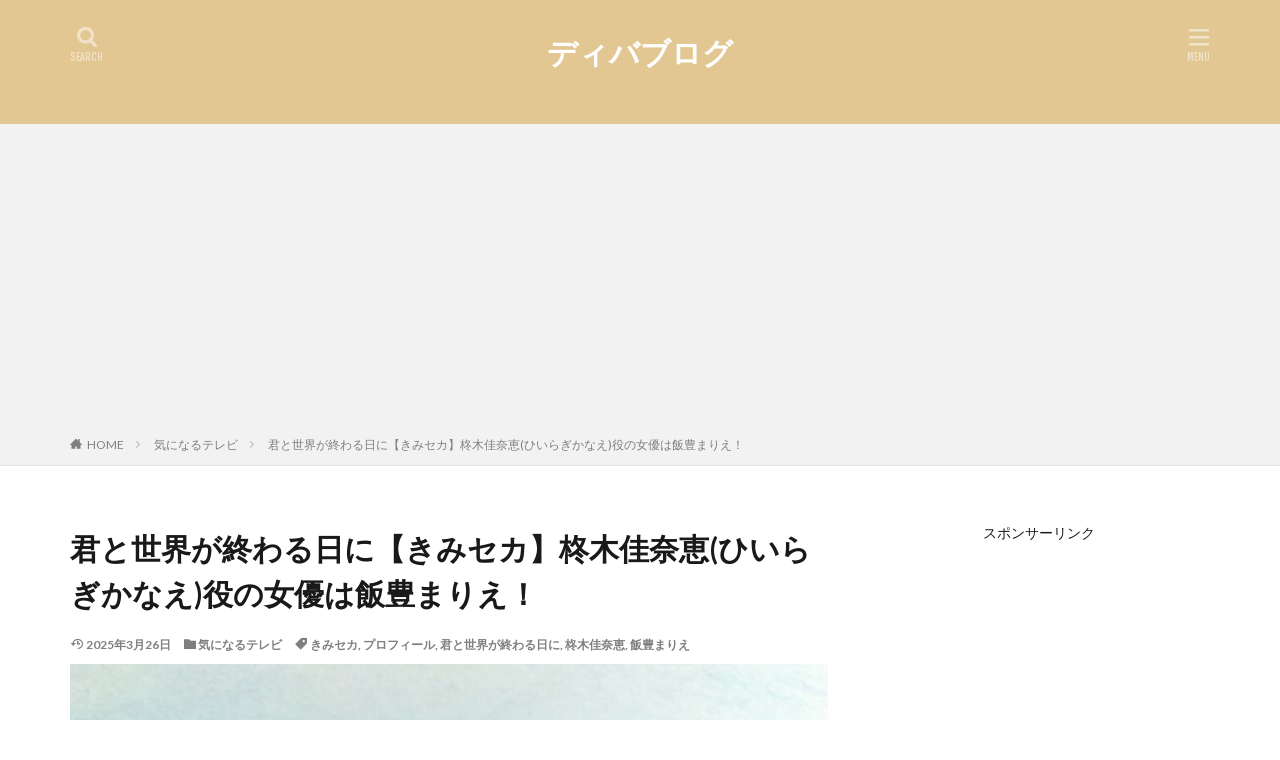

--- FILE ---
content_type: text/html; charset=UTF-8
request_url: https://dibablog.net/kimiseka-iitoyo05/
body_size: 22307
content:

<!DOCTYPE html>

<html lang="ja" prefix="og: http://ogp.me/ns#" class="t-html 
">

<head prefix="og: http://ogp.me/ns# fb: http://ogp.me/ns/fb# article: http://ogp.me/ns/article#">
<meta charset="UTF-8">
<title>君と世界が終わる日に【きみセカ】柊木佳奈恵(ひいらぎかなえ)役の女優は飯豊まりえ！│ディバブログ</title>
<meta name='robots' content='max-image-preview:large' />
<link rel="alternate" title="oEmbed (JSON)" type="application/json+oembed" href="https://dibablog.net/wp-json/oembed/1.0/embed?url=https%3A%2F%2Fdibablog.net%2Fkimiseka-iitoyo05%2F" />
<link rel="alternate" title="oEmbed (XML)" type="text/xml+oembed" href="https://dibablog.net/wp-json/oembed/1.0/embed?url=https%3A%2F%2Fdibablog.net%2Fkimiseka-iitoyo05%2F&#038;format=xml" />
<!-- dibablog.net is managing ads with Advanced Ads 2.0.16 – https://wpadvancedads.com/ --><script id="dibab-ready">
			window.advanced_ads_ready=function(e,a){a=a||"complete";var d=function(e){return"interactive"===a?"loading"!==e:"complete"===e};d(document.readyState)?e():document.addEventListener("readystatechange",(function(a){d(a.target.readyState)&&e()}),{once:"interactive"===a})},window.advanced_ads_ready_queue=window.advanced_ads_ready_queue||[];		</script>
		<style id='wp-img-auto-sizes-contain-inline-css' type='text/css'>
img:is([sizes=auto i],[sizes^="auto," i]){contain-intrinsic-size:3000px 1500px}
/*# sourceURL=wp-img-auto-sizes-contain-inline-css */
</style>
<link rel='stylesheet' id='dashicons-css' href='https://dibablog.net/wp-includes/css/dashicons.min.css?ver=6.9' type='text/css' media='all' />
<link rel='stylesheet' id='thickbox-css' href='https://dibablog.net/wp-includes/js/thickbox/thickbox.css?ver=6.9' type='text/css' media='all' />
<link rel='stylesheet' id='sbi_styles-css' href='https://dibablog.net/wp-content/plugins/instagram-feed/css/sbi-styles.min.css?ver=6.10.0' type='text/css' media='all' />
<link rel='stylesheet' id='wp-block-library-css' href='https://dibablog.net/wp-includes/css/dist/block-library/style.min.css?ver=6.9' type='text/css' media='all' />
<style id='global-styles-inline-css' type='text/css'>
:root{--wp--preset--aspect-ratio--square: 1;--wp--preset--aspect-ratio--4-3: 4/3;--wp--preset--aspect-ratio--3-4: 3/4;--wp--preset--aspect-ratio--3-2: 3/2;--wp--preset--aspect-ratio--2-3: 2/3;--wp--preset--aspect-ratio--16-9: 16/9;--wp--preset--aspect-ratio--9-16: 9/16;--wp--preset--color--black: #000000;--wp--preset--color--cyan-bluish-gray: #abb8c3;--wp--preset--color--white: #ffffff;--wp--preset--color--pale-pink: #f78da7;--wp--preset--color--vivid-red: #cf2e2e;--wp--preset--color--luminous-vivid-orange: #ff6900;--wp--preset--color--luminous-vivid-amber: #fcb900;--wp--preset--color--light-green-cyan: #7bdcb5;--wp--preset--color--vivid-green-cyan: #00d084;--wp--preset--color--pale-cyan-blue: #8ed1fc;--wp--preset--color--vivid-cyan-blue: #0693e3;--wp--preset--color--vivid-purple: #9b51e0;--wp--preset--gradient--vivid-cyan-blue-to-vivid-purple: linear-gradient(135deg,rgb(6,147,227) 0%,rgb(155,81,224) 100%);--wp--preset--gradient--light-green-cyan-to-vivid-green-cyan: linear-gradient(135deg,rgb(122,220,180) 0%,rgb(0,208,130) 100%);--wp--preset--gradient--luminous-vivid-amber-to-luminous-vivid-orange: linear-gradient(135deg,rgb(252,185,0) 0%,rgb(255,105,0) 100%);--wp--preset--gradient--luminous-vivid-orange-to-vivid-red: linear-gradient(135deg,rgb(255,105,0) 0%,rgb(207,46,46) 100%);--wp--preset--gradient--very-light-gray-to-cyan-bluish-gray: linear-gradient(135deg,rgb(238,238,238) 0%,rgb(169,184,195) 100%);--wp--preset--gradient--cool-to-warm-spectrum: linear-gradient(135deg,rgb(74,234,220) 0%,rgb(151,120,209) 20%,rgb(207,42,186) 40%,rgb(238,44,130) 60%,rgb(251,105,98) 80%,rgb(254,248,76) 100%);--wp--preset--gradient--blush-light-purple: linear-gradient(135deg,rgb(255,206,236) 0%,rgb(152,150,240) 100%);--wp--preset--gradient--blush-bordeaux: linear-gradient(135deg,rgb(254,205,165) 0%,rgb(254,45,45) 50%,rgb(107,0,62) 100%);--wp--preset--gradient--luminous-dusk: linear-gradient(135deg,rgb(255,203,112) 0%,rgb(199,81,192) 50%,rgb(65,88,208) 100%);--wp--preset--gradient--pale-ocean: linear-gradient(135deg,rgb(255,245,203) 0%,rgb(182,227,212) 50%,rgb(51,167,181) 100%);--wp--preset--gradient--electric-grass: linear-gradient(135deg,rgb(202,248,128) 0%,rgb(113,206,126) 100%);--wp--preset--gradient--midnight: linear-gradient(135deg,rgb(2,3,129) 0%,rgb(40,116,252) 100%);--wp--preset--font-size--small: 13px;--wp--preset--font-size--medium: 20px;--wp--preset--font-size--large: 36px;--wp--preset--font-size--x-large: 42px;--wp--preset--spacing--20: 0.44rem;--wp--preset--spacing--30: 0.67rem;--wp--preset--spacing--40: 1rem;--wp--preset--spacing--50: 1.5rem;--wp--preset--spacing--60: 2.25rem;--wp--preset--spacing--70: 3.38rem;--wp--preset--spacing--80: 5.06rem;--wp--preset--shadow--natural: 6px 6px 9px rgba(0, 0, 0, 0.2);--wp--preset--shadow--deep: 12px 12px 50px rgba(0, 0, 0, 0.4);--wp--preset--shadow--sharp: 6px 6px 0px rgba(0, 0, 0, 0.2);--wp--preset--shadow--outlined: 6px 6px 0px -3px rgb(255, 255, 255), 6px 6px rgb(0, 0, 0);--wp--preset--shadow--crisp: 6px 6px 0px rgb(0, 0, 0);}:where(.is-layout-flex){gap: 0.5em;}:where(.is-layout-grid){gap: 0.5em;}body .is-layout-flex{display: flex;}.is-layout-flex{flex-wrap: wrap;align-items: center;}.is-layout-flex > :is(*, div){margin: 0;}body .is-layout-grid{display: grid;}.is-layout-grid > :is(*, div){margin: 0;}:where(.wp-block-columns.is-layout-flex){gap: 2em;}:where(.wp-block-columns.is-layout-grid){gap: 2em;}:where(.wp-block-post-template.is-layout-flex){gap: 1.25em;}:where(.wp-block-post-template.is-layout-grid){gap: 1.25em;}.has-black-color{color: var(--wp--preset--color--black) !important;}.has-cyan-bluish-gray-color{color: var(--wp--preset--color--cyan-bluish-gray) !important;}.has-white-color{color: var(--wp--preset--color--white) !important;}.has-pale-pink-color{color: var(--wp--preset--color--pale-pink) !important;}.has-vivid-red-color{color: var(--wp--preset--color--vivid-red) !important;}.has-luminous-vivid-orange-color{color: var(--wp--preset--color--luminous-vivid-orange) !important;}.has-luminous-vivid-amber-color{color: var(--wp--preset--color--luminous-vivid-amber) !important;}.has-light-green-cyan-color{color: var(--wp--preset--color--light-green-cyan) !important;}.has-vivid-green-cyan-color{color: var(--wp--preset--color--vivid-green-cyan) !important;}.has-pale-cyan-blue-color{color: var(--wp--preset--color--pale-cyan-blue) !important;}.has-vivid-cyan-blue-color{color: var(--wp--preset--color--vivid-cyan-blue) !important;}.has-vivid-purple-color{color: var(--wp--preset--color--vivid-purple) !important;}.has-black-background-color{background-color: var(--wp--preset--color--black) !important;}.has-cyan-bluish-gray-background-color{background-color: var(--wp--preset--color--cyan-bluish-gray) !important;}.has-white-background-color{background-color: var(--wp--preset--color--white) !important;}.has-pale-pink-background-color{background-color: var(--wp--preset--color--pale-pink) !important;}.has-vivid-red-background-color{background-color: var(--wp--preset--color--vivid-red) !important;}.has-luminous-vivid-orange-background-color{background-color: var(--wp--preset--color--luminous-vivid-orange) !important;}.has-luminous-vivid-amber-background-color{background-color: var(--wp--preset--color--luminous-vivid-amber) !important;}.has-light-green-cyan-background-color{background-color: var(--wp--preset--color--light-green-cyan) !important;}.has-vivid-green-cyan-background-color{background-color: var(--wp--preset--color--vivid-green-cyan) !important;}.has-pale-cyan-blue-background-color{background-color: var(--wp--preset--color--pale-cyan-blue) !important;}.has-vivid-cyan-blue-background-color{background-color: var(--wp--preset--color--vivid-cyan-blue) !important;}.has-vivid-purple-background-color{background-color: var(--wp--preset--color--vivid-purple) !important;}.has-black-border-color{border-color: var(--wp--preset--color--black) !important;}.has-cyan-bluish-gray-border-color{border-color: var(--wp--preset--color--cyan-bluish-gray) !important;}.has-white-border-color{border-color: var(--wp--preset--color--white) !important;}.has-pale-pink-border-color{border-color: var(--wp--preset--color--pale-pink) !important;}.has-vivid-red-border-color{border-color: var(--wp--preset--color--vivid-red) !important;}.has-luminous-vivid-orange-border-color{border-color: var(--wp--preset--color--luminous-vivid-orange) !important;}.has-luminous-vivid-amber-border-color{border-color: var(--wp--preset--color--luminous-vivid-amber) !important;}.has-light-green-cyan-border-color{border-color: var(--wp--preset--color--light-green-cyan) !important;}.has-vivid-green-cyan-border-color{border-color: var(--wp--preset--color--vivid-green-cyan) !important;}.has-pale-cyan-blue-border-color{border-color: var(--wp--preset--color--pale-cyan-blue) !important;}.has-vivid-cyan-blue-border-color{border-color: var(--wp--preset--color--vivid-cyan-blue) !important;}.has-vivid-purple-border-color{border-color: var(--wp--preset--color--vivid-purple) !important;}.has-vivid-cyan-blue-to-vivid-purple-gradient-background{background: var(--wp--preset--gradient--vivid-cyan-blue-to-vivid-purple) !important;}.has-light-green-cyan-to-vivid-green-cyan-gradient-background{background: var(--wp--preset--gradient--light-green-cyan-to-vivid-green-cyan) !important;}.has-luminous-vivid-amber-to-luminous-vivid-orange-gradient-background{background: var(--wp--preset--gradient--luminous-vivid-amber-to-luminous-vivid-orange) !important;}.has-luminous-vivid-orange-to-vivid-red-gradient-background{background: var(--wp--preset--gradient--luminous-vivid-orange-to-vivid-red) !important;}.has-very-light-gray-to-cyan-bluish-gray-gradient-background{background: var(--wp--preset--gradient--very-light-gray-to-cyan-bluish-gray) !important;}.has-cool-to-warm-spectrum-gradient-background{background: var(--wp--preset--gradient--cool-to-warm-spectrum) !important;}.has-blush-light-purple-gradient-background{background: var(--wp--preset--gradient--blush-light-purple) !important;}.has-blush-bordeaux-gradient-background{background: var(--wp--preset--gradient--blush-bordeaux) !important;}.has-luminous-dusk-gradient-background{background: var(--wp--preset--gradient--luminous-dusk) !important;}.has-pale-ocean-gradient-background{background: var(--wp--preset--gradient--pale-ocean) !important;}.has-electric-grass-gradient-background{background: var(--wp--preset--gradient--electric-grass) !important;}.has-midnight-gradient-background{background: var(--wp--preset--gradient--midnight) !important;}.has-small-font-size{font-size: var(--wp--preset--font-size--small) !important;}.has-medium-font-size{font-size: var(--wp--preset--font-size--medium) !important;}.has-large-font-size{font-size: var(--wp--preset--font-size--large) !important;}.has-x-large-font-size{font-size: var(--wp--preset--font-size--x-large) !important;}
/*# sourceURL=global-styles-inline-css */
</style>

<style id='classic-theme-styles-inline-css' type='text/css'>
/*! This file is auto-generated */
.wp-block-button__link{color:#fff;background-color:#32373c;border-radius:9999px;box-shadow:none;text-decoration:none;padding:calc(.667em + 2px) calc(1.333em + 2px);font-size:1.125em}.wp-block-file__button{background:#32373c;color:#fff;text-decoration:none}
/*# sourceURL=/wp-includes/css/classic-themes.min.css */
</style>
<link rel='stylesheet' id='taxopress-frontend-css-css' href='https://dibablog.net/wp-content/plugins/simple-tags/assets/frontend/css/frontend.css?ver=3.43.0' type='text/css' media='all' />
<link rel='stylesheet' id='__EPYT__style-css' href='https://dibablog.net/wp-content/plugins/youtube-embed-plus/styles/ytprefs.min.css?ver=14.2.4' type='text/css' media='all' />
<style id='__EPYT__style-inline-css' type='text/css'>

                .epyt-gallery-thumb {
                        width: 33.333%;
                }
                
/*# sourceURL=__EPYT__style-inline-css */
</style>
<script type="text/javascript" src="https://dibablog.net/wp-includes/js/jquery/jquery.min.js?ver=3.7.1" id="jquery-core-js"></script>
<script type="text/javascript" src="https://dibablog.net/wp-includes/js/jquery/jquery-migrate.min.js?ver=3.4.1" id="jquery-migrate-js"></script>
<script type="text/javascript" src="https://dibablog.net/wp-content/plugins/simple-tags/assets/frontend/js/frontend.js?ver=3.43.0" id="taxopress-frontend-js-js"></script>
<script type="text/javascript" id="__ytprefs__-js-extra">
/* <![CDATA[ */
var _EPYT_ = {"ajaxurl":"https://dibablog.net/wp-admin/admin-ajax.php","security":"6b7a08f653","gallery_scrolloffset":"20","eppathtoscripts":"https://dibablog.net/wp-content/plugins/youtube-embed-plus/scripts/","eppath":"https://dibablog.net/wp-content/plugins/youtube-embed-plus/","epresponsiveselector":"[\"iframe.__youtube_prefs__\",\"iframe[src*='youtube.com']\",\"iframe[src*='youtube-nocookie.com']\",\"iframe[data-ep-src*='youtube.com']\",\"iframe[data-ep-src*='youtube-nocookie.com']\",\"iframe[data-ep-gallerysrc*='youtube.com']\"]","epdovol":"1","version":"14.2.4","evselector":"iframe.__youtube_prefs__[src], iframe[src*=\"youtube.com/embed/\"], iframe[src*=\"youtube-nocookie.com/embed/\"]","ajax_compat":"","maxres_facade":"eager","ytapi_load":"light","pause_others":"","stopMobileBuffer":"1","facade_mode":"","not_live_on_channel":""};
//# sourceURL=__ytprefs__-js-extra
/* ]]> */
</script>
<script type="text/javascript" src="https://dibablog.net/wp-content/plugins/youtube-embed-plus/scripts/ytprefs.min.js?ver=14.2.4" id="__ytprefs__-js"></script>
<link rel="https://api.w.org/" href="https://dibablog.net/wp-json/" /><link rel="alternate" title="JSON" type="application/json" href="https://dibablog.net/wp-json/wp/v2/posts/17675" /><script type="text/javascript">
<!--
/******************************************************************************
***   COPY PROTECTED BY http://chetangole.com/blog/wp-copyprotect/   version 3.1.0 ****
******************************************************************************/
function clickIE4(){
if (event.button==2){
return false;
}
}
function clickNS4(e){
if (document.layers||document.getElementById&&!document.all){
if (e.which==2||e.which==3){
return false;
}
}
}

if (document.layers){
document.captureEvents(Event.MOUSEDOWN);
document.onmousedown=clickNS4;
}
else if (document.all&&!document.getElementById){
document.onmousedown=clickIE4;
}

document.oncontextmenu=new Function("return false")
// --> 
</script>

<script type="text/javascript">
/******************************************************************************
***   COPY PROTECTED BY http://chetangole.com/blog/wp-copyprotect/   version 3.1.0 ****
******************************************************************************/
function disableSelection(target){
if (typeof target.onselectstart!="undefined") //For IE 
	target.onselectstart=function(){return false}
else if (typeof target.style.MozUserSelect!="undefined") //For Firefox
	target.style.MozUserSelect="none"
else //All other route (For Opera)
	target.onmousedown=function(){return false}
target.style.cursor = "default"
}
</script>
<link class="css-async" rel href="https://dibablog.net/wp-content/themes/the-thor/css/icon.min.css">
<link class="css-async" rel href="https://fonts.googleapis.com/css?family=Lato:100,300,400,700,900">
<link class="css-async" rel href="https://fonts.googleapis.com/css?family=Fjalla+One">
<link rel="stylesheet" href="https://fonts.googleapis.com/css?family=Noto+Sans+JP:100,200,300,400,500,600,700,800,900">
<link rel="stylesheet" href="https://dibablog.net/wp-content/themes/the-thor/style.min.css">
<link class="css-async" rel href="https://dibablog.net/wp-content/themes/the-thor-child/style-user.css?1567433156">
<link rel="canonical" href="https://dibablog.net/kimiseka-iitoyo05/" />
<script src="https://ajax.googleapis.com/ajax/libs/jquery/1.12.4/jquery.min.js"></script>
<meta http-equiv="X-UA-Compatible" content="IE=edge">
<meta name="viewport" content="width=device-width, initial-scale=1, viewport-fit=cover"/>
<style>
.widget.widget_nav_menu ul.menu{border-color: rgba(227,199,146,0.15);}.widget.widget_nav_menu ul.menu li{border-color: rgba(227,199,146,0.75);}.widget.widget_nav_menu ul.menu .sub-menu li{border-color: rgba(227,199,146,0.15);}.widget.widget_nav_menu ul.menu .sub-menu li .sub-menu li:first-child{border-color: rgba(227,199,146,0.15);}.widget.widget_nav_menu ul.menu li a:hover{background-color: rgba(227,199,146,0.75);}.widget.widget_nav_menu ul.menu .current-menu-item > a{background-color: rgba(227,199,146,0.75);}.widget.widget_nav_menu ul.menu li .sub-menu li a:before {color:#e3c792;}.widget.widget_nav_menu ul.menu li a{background-color:#e3c792;}.widget.widget_nav_menu ul.menu .sub-menu a:hover{color:#e3c792;}.widget.widget_nav_menu ul.menu .sub-menu .current-menu-item a{color:#e3c792;}.widget.widget_categories ul{border-color: rgba(227,199,146,0.15);}.widget.widget_categories ul li{border-color: rgba(227,199,146,0.75);}.widget.widget_categories ul .children li{border-color: rgba(227,199,146,0.15);}.widget.widget_categories ul .children li .children li:first-child{border-color: rgba(227,199,146,0.15);}.widget.widget_categories ul li a:hover{background-color: rgba(227,199,146,0.75);}.widget.widget_categories ul .current-menu-item > a{background-color: rgba(227,199,146,0.75);}.widget.widget_categories ul li .children li a:before {color:#e3c792;}.widget.widget_categories ul li a{background-color:#e3c792;}.widget.widget_categories ul .children a:hover{color:#e3c792;}.widget.widget_categories ul .children .current-menu-item a{color:#e3c792;}.widgetSearch__input:hover{border-color:#e3c792;}.widgetCatTitle{background-color:#e3c792;}.widgetCatTitle__inner{background-color:#e3c792;}.widgetSearch__submit:hover{background-color:#e3c792;}.widgetProfile__sns{background-color:#e3c792;}.widget.widget_calendar .calendar_wrap tbody a:hover{background-color:#e3c792;}.widget ul li a:hover{color:#e3c792;}.widget.widget_rss .rsswidget:hover{color:#e3c792;}.widget.widget_tag_cloud a:hover{background-color:#e3c792;}.widget select:hover{border-color:#e3c792;}.widgetSearch__checkLabel:hover:after{border-color:#e3c792;}.widgetSearch__check:checked .widgetSearch__checkLabel:before, .widgetSearch__check:checked + .widgetSearch__checkLabel:before{border-color:#e3c792;}.widgetTab__item.current{border-top-color:#e3c792;}.widgetTab__item:hover{border-top-color:#e3c792;}.searchHead__title{background-color:#e3c792;}.searchHead__submit:hover{color:#e3c792;}.menuBtn__close:hover{color:#e3c792;}.menuBtn__link:hover{color:#e3c792;}@media only screen and (min-width: 992px){.menuBtn__link {background-color:#e3c792;}}.t-headerCenter .menuBtn__link:hover{color:#e3c792;}.searchBtn__close:hover{color:#e3c792;}.searchBtn__link:hover{color:#e3c792;}.breadcrumb__item a:hover{color:#e3c792;}.pager__item{color:#e3c792;}.pager__item:hover, .pager__item-current{background-color:#e3c792; color:#fff;}.page-numbers{color:#e3c792;}.page-numbers:hover, .page-numbers.current{background-color:#e3c792; color:#fff;}.pagePager__item{color:#e3c792;}.pagePager__item:hover, .pagePager__item-current{background-color:#e3c792; color:#fff;}.heading a:hover{color:#e3c792;}.eyecatch__cat{background-color:#e3c792;}.the__category{background-color:#e3c792;}.dateList__item a:hover{color:#e3c792;}.controllerFooter__item:last-child{background-color:#e3c792;}.controllerFooter__close{background-color:#e3c792;}.bottomFooter__topBtn{background-color:#e3c792;}.mask-color{background-color:#e3c792;}.mask-colorgray{background-color:#e3c792;}.pickup3__item{background-color:#e3c792;}.categoryBox__title{color:#e3c792;}.comments__list .comment-meta{background-color:#e3c792;}.comment-respond .submit{background-color:#e3c792;}.prevNext__pop{background-color:#e3c792;}.swiper-pagination-bullet-active{background-color:#e3c792;}.swiper-slider .swiper-button-next, .swiper-slider .swiper-container-rtl .swiper-button-prev, .swiper-slider .swiper-button-prev, .swiper-slider .swiper-container-rtl .swiper-button-next	{background-color:#e3c792;}body{background:#ffffff;}.t-headerColor .l-header{background-color:#e3c792;}.t-headerColor .globalNavi::before{background: -webkit-gradient(linear,left top,right top,color-stop(0%,rgba(255,255,255,0)),color-stop(100%,#e3c792));}.t-headerColor .subNavi__link-pickup:hover{color:#e3c792;}.snsFooter{background-color:#e3c792}.widget-main .heading.heading-widget{background-color:#e3c792}.widget-main .heading.heading-widgetsimple{background-color:#e3c792}.widget-main .heading.heading-widgetsimplewide{background-color:#e3c792}.widget-main .heading.heading-widgetwide{background-color:#e3c792}.widget-main .heading.heading-widgetbottom:before{border-color:#e3c792}.widget-main .heading.heading-widgetborder{border-color:#e3c792}.widget-main .heading.heading-widgetborder::before,.widget-main .heading.heading-widgetborder::after{background-color:#e3c792}.widget-side .heading.heading-widget{background-color:#e3c792}.widget-side .heading.heading-widgetsimple{background-color:#e3c792}.widget-side .heading.heading-widgetsimplewide{background-color:#e3c792}.widget-side .heading.heading-widgetwide{background-color:#e3c792}.widget-side .heading.heading-widgetbottom:before{border-color:#e3c792}.widget-side .heading.heading-widgetborder{border-color:#e3c792}.widget-side .heading.heading-widgetborder::before,.widget-side .heading.heading-widgetborder::after{background-color:#e3c792}.widget-foot .heading.heading-widget{background-color:#e3c792}.widget-foot .heading.heading-widgetsimple{background-color:#e3c792}.widget-foot .heading.heading-widgetsimplewide{background-color:#e3c792}.widget-foot .heading.heading-widgetwide{background-color:#e3c792}.widget-foot .heading.heading-widgetbottom:before{border-color:#e3c792}.widget-foot .heading.heading-widgetborder{border-color:#e3c792}.widget-foot .heading.heading-widgetborder::before,.widget-foot .heading.heading-widgetborder::after{background-color:#e3c792}.widget-menu .heading.heading-widget{background-color:#e3c792}.widget-menu .heading.heading-widgetsimple{background-color:#e3c792}.widget-menu .heading.heading-widgetsimplewide{background-color:#e3c792}.widget-menu .heading.heading-widgetwide{background-color:#e3c792}.widget-menu .heading.heading-widgetbottom:before{border-color:#e3c792}.widget-menu .heading.heading-widgetborder{border-color:#e3c792}.widget-menu .heading.heading-widgetborder::before,.widget-menu .heading.heading-widgetborder::after{background-color:#e3c792}.still{height: 200px;}@media only screen and (min-width: 768px){.still {height: 400px;}}.still.still-movie .still__box{background-image:url();}@media only screen and (min-width: 768px){.still.still-movie .still__box{background-image:url();}}.still.still-movie .still__box.mask.mask.mask-color{background-color:#ede8da}.rankingBox__bg{background-color:#e3c792}.the__ribbon{background-color:#dd6868}.the__ribbon:after{border-left-color:#dd6868; border-right-color:#dd6868}.content .balloon .balloon__img-left div {background-image:url("https://dibablog.net/wp-content/uploads/2022/10/9837d4f1eda7db776e081762ec396c09.png");}.content .balloon .balloon__img-right div {background-image:url("https://dibablog.net/wp-content/uploads/2022/10/1fe2a19a4c0a33c5903ba74e58e7c523.png");}.content .afTagBox__btnDetail{background-color:#e3c792;}.widget .widgetAfTag__btnDetail{background-color:#e3c792;}.content .afTagBox__btnAf{background-color:#e3c792;}.widget .widgetAfTag__btnAf{background-color:#e3c792;}.content a{color:#1440ce;}.phrase a{color:#1440ce;}.content .sitemap li a:hover{color:#1440ce;}.content h2 a:hover,.content h3 a:hover,.content h4 a:hover,.content h5 a:hover{color:#1440ce;}.content ul.menu li a:hover{color:#1440ce;}.content .es-LiconBox:before{background-color:#a83f3f;}.content .es-LiconCircle:before{background-color:#a83f3f;}.content .es-BTiconBox:before{background-color:#a83f3f;}.content .es-BTiconCircle:before{background-color:#a83f3f;}.content .es-BiconObi{border-color:#a83f3f;}.content .es-BiconCorner:before{background-color:#a83f3f;}.content .es-BiconCircle:before{background-color:#a83f3f;}.content .es-BmarkHatena::before{background-color:#005293;}.content .es-BmarkExcl::before{background-color:#b60105;}.content .es-BmarkQ::before{background-color:#005293;}.content .es-BmarkQ::after{border-top-color:#005293;}.content .es-BmarkA::before{color:#b60105;}.content .es-BsubTradi::before{color:#ffffff;background-color:#b60105;border-color:#b60105;}.btn__link-primary{color:#ffffff; background-color:#3f3f3f;}.content .btn__link-primary{color:#ffffff; background-color:#3f3f3f;}.searchBtn__contentInner .btn__link-search{color:#ffffff; background-color:#3f3f3f;}.btn__link-secondary{color:#ffffff; background-color:#3f3f3f;}.content .btn__link-secondary{color:#ffffff; background-color:#3f3f3f;}.btn__link-search{color:#ffffff; background-color:#3f3f3f;}.btn__link-normal{color:#3f3f3f;}.content .btn__link-normal{color:#3f3f3f;}.btn__link-normal:hover{background-color:#3f3f3f;}.content .btn__link-normal:hover{background-color:#3f3f3f;}.comments__list .comment-reply-link{color:#3f3f3f;}.comments__list .comment-reply-link:hover{background-color:#3f3f3f;}@media only screen and (min-width: 992px){.subNavi__link-pickup{color:#3f3f3f;}}@media only screen and (min-width: 992px){.subNavi__link-pickup:hover{background-color:#3f3f3f;}}.partsH2-26 h2{color:#000000; background-color:#c7f4ba; border-color:#ffffff;}.partsH2-26 h2::before{border-top-color:#ffffff;}.partsH2-26 h2::after{border-top-color:#c7f4ba;}.partsH3-27 h3{color:#000000; background-color:#f2e1c4;}.partsH3-27 h3::before{border-top-color:#dd5d5d; border-left-color:#dd5d5d;}.partsH3-27 h3::after{border-top-color:#dd5d5d; border-right-color:#dd5d5d;}.partsH4-11 h4{color:#000000; border-color:#1e73be;}.content h5{color:#191919}.content ul > li::before{color:#a83f3f;}.content ul{color:#191919;}.content ol > li::before{color:#a83f3f; border-color:#a83f3f;}.content ol > li > ol > li::before{background-color:#a83f3f; border-color:#a83f3f;}.content ol > li > ol > li > ol > li::before{color:#a83f3f; border-color:#a83f3f;}.content ol{color:#191919;}.content .balloon .balloon__text{color:#000000; background-color:#e0f3ff;}.content .balloon .balloon__text-left:before{border-left-color:#e0f3ff;}.content .balloon .balloon__text-right:before{border-right-color:#e0f3ff;}.content .balloon-boder .balloon__text{color:#000000; background-color:#f4dcf4;  border-color:#d8d8d8;}.content .balloon-boder .balloon__text-left:before{border-left-color:#d8d8d8;}.content .balloon-boder .balloon__text-left:after{border-left-color:#f4dcf4;}.content .balloon-boder .balloon__text-right:before{border-right-color:#d8d8d8;}.content .balloon-boder .balloon__text-right:after{border-right-color:#f4dcf4;}.content blockquote{color:#191919; background-color:#f2f2f2;}.content blockquote::before{color:#d8d8d8;}.content table{color:#191919; border-top-color:#E5E5E5; border-left-color:#E5E5E5;}.content table th{background:#7f7f7f; color:#ffffff; ;border-right-color:#E5E5E5; border-bottom-color:#E5E5E5;}.content table td{background:#ffffff; ;border-right-color:#E5E5E5; border-bottom-color:#E5E5E5;}.content table tr:nth-child(odd) td{background-color:#f2f2f2;}
</style>
<link rel="icon" href="https://dibablog.net/wp-content/uploads/2021/07/cropped-d5b985c2ba7fccd406b8bfe0c1b9553c-32x32.jpg" sizes="32x32" />
<link rel="icon" href="https://dibablog.net/wp-content/uploads/2021/07/cropped-d5b985c2ba7fccd406b8bfe0c1b9553c-192x192.jpg" sizes="192x192" />
<link rel="apple-touch-icon" href="https://dibablog.net/wp-content/uploads/2021/07/cropped-d5b985c2ba7fccd406b8bfe0c1b9553c-180x180.jpg" />
<meta name="msapplication-TileImage" content="https://dibablog.net/wp-content/uploads/2021/07/cropped-d5b985c2ba7fccd406b8bfe0c1b9553c-270x270.jpg" />
		<style type="text/css" id="wp-custom-css">
			p{font-size: 16px;line-height: 1.5}
h2,h3,h4,h5,p

.ads-rectangle{
  display:inline-block;
  margin:10px;/*上記のコードに追加*/
}
.content .marker-fullVred {
  background: linear-gradient(transparent 0%, #e60112 0%);
}
.content .marker-halfLorange {
  background: linear-gradient(transparent 50%, #fbce8a 0%);
}
.content .marker-fullLorange {
  background: linear-gradient(transparent 0%, #fbce8a 0%);
}
.content .marker-thinLorange {
 background: linear-gradient(transparent 70%, #fbce8a 0%);
}
/* 記事中のpのaにアンダーライン */
.postContents p a {
padding: 0 0.3em;
text-decoration: underline;
}
.ad {
    overflow: hidden;
}

.flame27 {
position: relative;
margin: 2em auto;
padding: 1em;
width: 100%;
color: #686868;
background-color: #fff;
border: 4px double #ef8b00;
box-shadow: 2px 2px 2px #ccc;
}
.flame27 .flame27-title {
position: absolute;
padding: 0 1em;
left: 20px;
top: -15px;
font-weight: bold;
font-size: 20px;
background-color: #fff;
color: #ef8b00;
}
.flame27 p {
padding: 15px 20px;
margin: 0;
}
.box8 {
    padding: 0.5em 1em;
    margin: 2em 0;
    color: #232323;
    background: #fff8e8;
    border-left: solid 10px #ffc06e;
}
.box8 p {
    margin: 0; 
    padding: 0;
}


.fashionable-box1{
  margin: 1em 10px;
  padding: 1em;
  background-color: #fff8e1;
  border: dashed 3px #ffc107;
  box-shadow: 0 0 0 10px #fff8e1;
  border-radius: 5px;
}

.fashionable-box1 p{
  margin: 0;
  padding: 0;
}

#google_map {
position: relative;
padding-bottom: 56.25%;
padding-top: 30px;
height: 0;
overflow: hidden;
}
#google_map iframe,
#google_map object,
#google_map embed {
position: absolute;
top: 0;
left: 0;
width: 100%;
height: 100%;
}
/* ラベルボックス（ポイント） */
.box27 {
    position: relative;
    margin: 2em 0;
    padding: 0.5em 1em;
    border: solid 3px #ea5532;
}
.box27 .box-title {
    position: absolute;
    display: inline-block;
    top: -27px;
    left: -3px;
    padding: 0 9px;
    height: 25px;
    line-height: 25px;
    font-size: 17px;
    background: #ea5532;
    color: #ffffff;
    font-weight: bold;
    border-radius: 5px 5px 0 0;
}
.box27 p {
    margin: 0; 
    padding: 0;
}
/* ラベルボックス（グリーン） */
.box28 {
    position: relative;
    margin: 2em 0;
    padding: 0.5em 1em;
    border: solid 3px #88c997;
}
.box28 .box-title {
    position: absolute;
    display: inline-block;
    top: -27px;
    left: -3px;
    padding: 0 9px;
    height: 25px;
    line-height: 25px;
    font-size: 17px;
    background: #88c997;
    color: #ffffff;
    font-weight: bold;
    border-radius: 5px 5px 0 0;
}
.box28 p {
    margin: 0; 
    padding: 0;
}
/* ラベルボックス（イエロー） */
.box29 {
    position: relative;
    margin: 2em 0;
    padding: 0.5em 1em;
    border: solid 3px #ff6666;
}
.box29 .box-title {
    position: absolute;
    display: inline-block;
    top: -27px;
    left: -3px;
    padding: 0 9px;
    height: 25px;
    line-height: 25px;
    font-size: 17px;
    background: #ff6666;
    color: #ffffff;
    font-weight: bold;
    border-radius: 5px 5px 0 0;
}
.box29 p {
    margin: 0; 
    padding: 0;
}
/* めくれテープ風ボックス */
.box25{
    position: relative;
    background: #fff0cd;
    box-shadow: 0px 0px 0px 5px #fff0cd;
    border: dashed 2px white;
    padding: 0.2em 0.5em;
    color: #454545;
}
.box25:after{
    position: absolute;
    content: '';
    right: -7px;
    top: -7px;
    border-width: 0 15px 15px 0;
    border-style: solid;
    border-color: #ffdb88 #fff #ffdb88;
    box-shadow: -1px 1px 1px rgba(0, 0, 0, 0.15);
}
.box25 p {
    margin: 0; 
    padding: 0;
}
/* ラベルボックス（メモ） */
.box30 {
    position: relative;
    margin: 2em 0;
    padding: 0.5em 1em;
    border: solid 3px #62c1ce;
}
.box30 .box-title {
    position: absolute;
    display: inline-block;
    top: -27px;
    left: -3px;
    padding: 0 9px;
    height: 25px;
    line-height: 25px;
    font-size: 17px;
    background: #62c1ce;
    color: #ffffff;
    font-weight: bold;
    border-radius: 5px 5px 0 0;
}
.box30 p {
    margin: 0; 
    padding: 0;
}
/* ラベルボックス（補足） */
.box31 {
    position: relative;
    margin: 2em 0;
    padding: 0.5em 1em;
    border: solid 3px #8c8c8c;
}
.box31 .box-title {
    position: absolute;
    display: inline-block;
    top: -27px;
    left: -3px;
    padding: 0 9px;
    height: 25px;
    line-height: 25px;
    font-size: 17px;
    background: #8c8c8c;
    color: #ffffff;
    font-weight: bold;
    border-radius: 5px 5px 0 0;
}
.box31 p {
    margin: 0; 
    padding: 0;
}
/* ラベルボックス（注目） */
.box32 {
    position: relative;
    margin: 2em 0;
    padding: 0.5em 1em;
    border: solid 3px #009e96;
}
.box32 .box-title {
    position: absolute;
    display: inline-block;
    top: -27px;
    left: -3px;
    padding: 0 9px;
    height: 25px;
    line-height: 25px;
    font-size: 17px;
    background: #009e96;
    color: #ffffff;
    font-weight: bold;
    border-radius: 5px 5px 0 0;
}
.box32 p {
    margin: 0; 
    padding: 0;
}
/* ラベルボックス（参考） */
.box33 {
    position: relative;
    margin: 2em 0;
    padding: 0.5em 1em;
    border: solid 3px #009944;
}
.box33 .box-title {
    position: absolute;
    display: inline-block;
    top: -27px;
    left: -3px;
    padding: 0 9px;
    height: 25px;
    line-height: 25px;
    font-size: 17px;
    background: #009944;
    color: #ffffff;
    font-weight: bold;
    border-radius: 5px 5px 0 0;
}
.box33 p {
    margin: 0; 
    padding: 0;
}
/* ラベルボックス（情報） */
.box34 {
    position: relative;
    margin: 2em 0;
    padding: 0.5em 1em;
    border: solid 3px #f49801;
}
.box34 .box-title {
    position: absolute;
    display: inline-block;
    top: -27px;
    left: -3px;
    padding: 0 9px;
    height: 25px;
    line-height: 25px;
    font-size: 17px;
    background: #f49801;
    color: #ffffff;
    font-weight: bold;
    border-radius: 5px 5px 0 0;
}
.box34 p {
    margin: 0; 
    padding: 0;
}

/*コメントイエロー*/
.flame1{
padding: 1em;
margin: 2em auto;
width: 100%;
background: #FFFACD;
box-shadow: 0px 0px 0px 10px #FFFACD;
border: 2px dashed #fff;
}
/*コメントブルー*/
.flame2{
padding: 1em;
margin: 2em auto;
width: 100%;
background: #E0FFFF;
box-shadow: 0px 0px 0px 10px #E0FFFF;
border: 2px dashed #fff;
}
/*コメントグリーン*/
.flame3{
padding: 1em;
margin: 2em auto;
width: 100%;
background: #E6FFE9;
box-shadow: 0px 0px 0px 10px #E6FFE9;
border: 2px dashed #fff;
}
/*コメントピンク*/
.flame4{
padding: 1em;
margin: 2em auto;
width: 100%;
background: #FFF0F5;
box-shadow: 0px 0px 0px 10px #FFF0F5;
border: 2px dashed #fff;
}
/*コメントオレンジ*/
.flame5{
padding: 1em;
margin: 2em auto;
width: 100%;
background: #FAF0E6;
box-shadow: 0px 0px 0px 10px #FAF0E6;
border: 2px dashed #fff;
}
/*コメントグレー*/
.flame6{
padding: 1em;
margin: 2em auto;
width: 100%;
background: #F5F5F5;
box-shadow: 0px 0px 0px 10px #F5F5F5;
border: 2px dashed #fff;
}
/*コメント濃オレンジ*/
.flame21{
padding: 1em;
margin: 2em auto;
width: 100%;
background: #FFDEAD;
box-shadow: 0px 0px 0px 10px #FFDEAD;
border: 2px dashed #fff;
}
/*コメント濃オレンジ*/
.flame7{
padding: 1em;
margin: 2em auto;
width: 100%;
background: #FFDEAD;
box-shadow: 0px 0px 0px 10px #FFDEAD;
border: 2px dashed #fff;
}		</style>
		<!– Global site tag (gtag.js) – Google Analytics –>
<script async src='https://www.googletagmanager.com/gtag/js?id=UA-138318257-1'></script>
<script>
    window.dataLayer = window.dataLayer || [];
    function gtag(){dataLayer.push(arguments);}
    gtag('js', new Date());
    gtag('config', 'UA-138318257-1');
    
</script>
<!– /Global site tag (gtag.js) – Google Analytics –>
<meta property="og:site_name" content="ディバブログ" />
<meta property="og:type" content="article" />
<meta property="og:title" content="君と世界が終わる日に【きみセカ】柊木佳奈恵(ひいらぎかなえ)役の女優は飯豊まりえ！" />
<meta property="og:description" content="日テレ日曜ドラマ『君と世界が終わる日に』略して『きみセカ』に・・女優の飯豊まりえさんが出演で楽しみですよね。 &nbsp; 飯豊まりえさんと言えばモデル出身の女優さんですが・・最近はドラマや映画の出演が多く勢いを感じるかと！ &nbsp; " />
<meta property="og:url" content="https://dibablog.net/kimiseka-iitoyo05/" />
<meta property="og:image" content="https://dibablog.net/wp-content/uploads/2024/12/efbe65929eb72dd68077638de2ce400d-768x448.jpg" />
<meta name="twitter:card" content="summary" />
<meta name="twitter:site" content="@" />

<script async src="https://pagead2.googlesyndication.com/pagead/js/adsbygoogle.js"></script>
<script>
     (adsbygoogle = window.adsbygoogle || []).push({
          google_ad_client: "ca-pub-3889300747396165",
          enable_page_level_ads: true
     });
</script>

<!-- Google tag (gtag.js) -->
<script async src="https://www.googletagmanager.com/gtag/js?id=G-CJX1NBVF37"></script>
<script>
  window.dataLayer = window.dataLayer || [];
  function gtag(){dataLayer.push(arguments);}
  gtag('js', new Date());

  gtag('config', 'G-CJX1NBVF37');
</script>
</head>
<body class=" t-headerCenter t-headerColor aa-prefix-dibab-" id="top">


  <!--l-header-->
  <header class="l-header">
    <div class="container container-header">

      <!--logo-->
			<p class="siteTitle">
				<a class="siteTitle__link" href="https://dibablog.net">
											ディバブログ					        </a>
      </p>      <!--/logo-->


      				<!--globalNavi-->
				<nav class="globalNavi">
					<div class="globalNavi__inner">
            					</div>
				</nav>
				<!--/globalNavi-->
			

							<!--subNavi-->
				<nav class="subNavi">
	        	        				</nav>
				<!--/subNavi-->
			

            <!--searchBtn-->
			<div class="searchBtn ">
        <input class="searchBtn__checkbox" id="searchBtn-checkbox" type="checkbox">
        <label class="searchBtn__link searchBtn__link-text icon-search" for="searchBtn-checkbox"></label>
        <label class="searchBtn__unshown" for="searchBtn-checkbox"></label>

        <div class="searchBtn__content">
          <div class="searchBtn__scroll">
            <label class="searchBtn__close" for="searchBtn-checkbox"><i class="icon-close"></i>CLOSE</label>
            <div class="searchBtn__contentInner">
              <aside class="widget">
  <div class="widgetSearch">
    <h3 class="heading heading-tertiary">キーワード</h3>
    <form class="widgetSearch__flex" method="get" action="https://dibablog.net" target="_top">
  <input class="widgetSearch__input" type="text" maxlength="50" name="s" placeholder="キーワードを入力" value="">
  <button class="widgetSearch__submit icon-search" type="submit" value="search"></button>
</form>
  </div>
</aside>
            </div>
          </div>
        </div>
      </div>
			<!--/searchBtn-->
      

            <!--menuBtn-->
			<div class="menuBtn ">
        <input class="menuBtn__checkbox" id="menuBtn-checkbox" type="checkbox">
        <label class="menuBtn__link menuBtn__link-text icon-menu" for="menuBtn-checkbox"></label>
        <label class="menuBtn__unshown" for="menuBtn-checkbox"></label>
        <div class="menuBtn__content">
          <div class="menuBtn__scroll">
            <label class="menuBtn__close" for="menuBtn-checkbox"><i class="icon-close"></i>CLOSE</label>
            <div class="menuBtn__contentInner">
																														<aside class="widget widget-menu widget_search"><form class="widgetSearch__flex" method="get" action="https://dibablog.net" target="_top">
  <input class="widgetSearch__input" type="text" maxlength="50" name="s" placeholder="キーワードを入力" value="">
  <button class="widgetSearch__submit icon-search" type="submit" value="search"></button>
</form>
</aside>							            </div>
          </div>
        </div>
			</div>
			<!--/menuBtn-->
      
    </div>
  </header>
  <!--/l-header-->


  <!--l-headerBottom-->
  <div class="l-headerBottom">

    
		
	  
  </div>
  <!--l-headerBottom-->

  
  <div class="wider">
    <div class="breadcrumb"><ul class="breadcrumb__list container"><li class="breadcrumb__item icon-home"><a href="https://dibablog.net">HOME</a></li><li class="breadcrumb__item"><a href="https://dibablog.net/category/%e3%83%86%e3%83%ac%e3%83%93%e7%95%aa%e7%b5%84%e3%82%84%e6%98%a0%e7%94%bb%e4%bd%9c%e5%93%81/">気になるテレビ</a></li><li class="breadcrumb__item breadcrumb__item-current"><a href="https://dibablog.net/kimiseka-iitoyo05/">君と世界が終わる日に【きみセカ】柊木佳奈恵(ひいらぎかなえ)役の女優は飯豊まりえ！</a></li></ul></div>  </div>





  <!--l-wrapper-->
  <div class="l-wrapper">

    <!--l-main-->
        <main class="l-main">





      <div class="dividerBottom">


              <h1 class="heading heading-primary">君と世界が終わる日に【きみセカ】柊木佳奈恵(ひいらぎかなえ)役の女優は飯豊まりえ！</h1>

        <ul class="dateList dateList-main">
                                <li class="dateList__item icon-update">2025年3月26日</li>
                      <li class="dateList__item icon-folder"><a href="https://dibablog.net/category/%e3%83%86%e3%83%ac%e3%83%93%e7%95%aa%e7%b5%84%e3%82%84%e6%98%a0%e7%94%bb%e4%bd%9c%e5%93%81/" rel="category tag">気になるテレビ</a></li>
		              <li class="dateList__item icon-tag"><a href="https://dibablog.net/tag/%e3%81%8d%e3%81%bf%e3%82%bb%e3%82%ab/" rel="tag">きみセカ</a>, <a href="https://dibablog.net/tag/%e3%83%97%e3%83%ad%e3%83%95%e3%82%a3%e3%83%bc%e3%83%ab/" rel="tag">プロフィール</a>, <a href="https://dibablog.net/tag/%e5%90%9b%e3%81%a8%e4%b8%96%e7%95%8c%e3%81%8c%e7%b5%82%e3%82%8f%e3%82%8b%e6%97%a5%e3%81%ab/" rel="tag">君と世界が終わる日に</a>, <a href="https://dibablog.net/tag/%e6%9f%8a%e6%9c%a8%e4%bd%b3%e5%a5%88%e6%81%b5/" rel="tag">柊木佳奈恵</a>, <a href="https://dibablog.net/tag/%e9%a3%af%e8%b1%8a%e3%81%be%e3%82%8a%e3%81%88/" rel="tag">飯豊まりえ</a></li>
		                              </ul>

                <div class="eyecatch eyecatch-main">
                    <span class="eyecatch__link">
                      <img width="768" height="448" src="https://dibablog.net/wp-content/themes/the-thor/img/dummy.gif" data-layzr="https://dibablog.net/wp-content/uploads/2024/12/efbe65929eb72dd68077638de2ce400d-768x448.jpg" class="attachment-icatch768 size-icatch768 wp-post-image" alt="" decoding="async" />                    </span>
        </div>
        
      



        

        <!--postContents-->
        <div class="postContents u-border">
          		    <aside class="social-top"><ul class="socialList socialList-type01">
<li class="socialList__item"><a class="socialList__link icon-facebook" href="http://www.facebook.com/sharer.php?u=https%3A%2F%2Fdibablog.net%2Fkimiseka-iitoyo05%2F&amp;t=%E5%90%9B%E3%81%A8%E4%B8%96%E7%95%8C%E3%81%8C%E7%B5%82%E3%82%8F%E3%82%8B%E6%97%A5%E3%81%AB%E3%80%90%E3%81%8D%E3%81%BF%E3%82%BB%E3%82%AB%E3%80%91%E6%9F%8A%E6%9C%A8%E4%BD%B3%E5%A5%88%E6%81%B5%28%E3%81%B2%E3%81%84%E3%82%89%E3%81%8E%E3%81%8B%E3%81%AA%E3%81%88%29%E5%BD%B9%E3%81%AE%E5%A5%B3%E5%84%AA%E3%81%AF%E9%A3%AF%E8%B1%8A%E3%81%BE%E3%82%8A%E3%81%88%EF%BC%81" target="_blank" title="Facebook"></a></li><li class="socialList__item"><a class="socialList__link icon-twitter" href="http://twitter.com/intent/tweet?text=%E5%90%9B%E3%81%A8%E4%B8%96%E7%95%8C%E3%81%8C%E7%B5%82%E3%82%8F%E3%82%8B%E6%97%A5%E3%81%AB%E3%80%90%E3%81%8D%E3%81%BF%E3%82%BB%E3%82%AB%E3%80%91%E6%9F%8A%E6%9C%A8%E4%BD%B3%E5%A5%88%E6%81%B5%28%E3%81%B2%E3%81%84%E3%82%89%E3%81%8E%E3%81%8B%E3%81%AA%E3%81%88%29%E5%BD%B9%E3%81%AE%E5%A5%B3%E5%84%AA%E3%81%AF%E9%A3%AF%E8%B1%8A%E3%81%BE%E3%82%8A%E3%81%88%EF%BC%81&amp;https%3A%2F%2Fdibablog.net%2Fkimiseka-iitoyo05%2F&amp;url=https%3A%2F%2Fdibablog.net%2Fkimiseka-iitoyo05%2F" target="_blank" title="Twitter"></a></li><li class="socialList__item"><a class="socialList__link icon-hatenabookmark" href="http://b.hatena.ne.jp/add?mode=confirm&amp;url=https%3A%2F%2Fdibablog.net%2Fkimiseka-iitoyo05%2F&amp;title=%E5%90%9B%E3%81%A8%E4%B8%96%E7%95%8C%E3%81%8C%E7%B5%82%E3%82%8F%E3%82%8B%E6%97%A5%E3%81%AB%E3%80%90%E3%81%8D%E3%81%BF%E3%82%BB%E3%82%AB%E3%80%91%E6%9F%8A%E6%9C%A8%E4%BD%B3%E5%A5%88%E6%81%B5%28%E3%81%B2%E3%81%84%E3%82%89%E3%81%8E%E3%81%8B%E3%81%AA%E3%81%88%29%E5%BD%B9%E3%81%AE%E5%A5%B3%E5%84%AA%E3%81%AF%E9%A3%AF%E8%B1%8A%E3%81%BE%E3%82%8A%E3%81%88%EF%BC%81" target="_blank" data-hatena-bookmark-title="https%3A%2F%2Fdibablog.net%2Fkimiseka-iitoyo05%2F" title="はてブ"></a></li><li class="socialList__item"><a class="socialList__link icon-line" href="http://line.naver.jp/R/msg/text/?%E5%90%9B%E3%81%A8%E4%B8%96%E7%95%8C%E3%81%8C%E7%B5%82%E3%82%8F%E3%82%8B%E6%97%A5%E3%81%AB%E3%80%90%E3%81%8D%E3%81%BF%E3%82%BB%E3%82%AB%E3%80%91%E6%9F%8A%E6%9C%A8%E4%BD%B3%E5%A5%88%E6%81%B5%28%E3%81%B2%E3%81%84%E3%82%89%E3%81%8E%E3%81%8B%E3%81%AA%E3%81%88%29%E5%BD%B9%E3%81%AE%E5%A5%B3%E5%84%AA%E3%81%AF%E9%A3%AF%E8%B1%8A%E3%81%BE%E3%82%8A%E3%81%88%EF%BC%81%0D%0Ahttps%3A%2F%2Fdibablog.net%2Fkimiseka-iitoyo05%2F" target="_blank" title="LINE"></a></li></ul>
</aside>
          

		            <section class="content partsH2-26 partsH3-27 partsH4-11">
			<p>日テレ日曜ドラマ『君と世界が終わる日に』略して『きみセカ』に・・女優の飯豊まりえさんが出演で楽しみですよね。</p>
<p>&nbsp;</p>
<p>飯豊まりえさんと言えばモデル出身の女優さんですが・・最近はドラマや映画の出演が多く勢いを感じるかと！</p>
<p>&nbsp;</p>
<p>今回は飯豊まりえさんが『きみセカ』で・・<span class="marker-thinLorange"><strong>どんな演技を見せてくれるか！</strong></span>にスポットをあてて、役柄や見どころも含めてチェックしたので、最後まで読んでもらえたら嬉しいです。</p>
<p>(※ この記事は2023年11月に更新してます)</p>
<p>&nbsp;</p>
<div style="margin-left: auto;margin-right: auto;text-align: center;" id="dibab-3146010647"><div class="ad">
<div align="center">
<div align="center">スポンサーリンク</div>
<script async src="https://pagead2.googlesyndication.com/pagead/js/adsbygoogle.js"></script>
<ins class="adsbygoogle"
     style="display:block; text-align:center;"
     data-ad-format="fluid"
	 data-ad-client="ca-pub-3889300747396165"
     data-ad-slot="3692149109"></ins>
<script>
     (adsbygoogle = window.adsbygoogle || []).push({});
</script>
</div>
</div></div>
<p>&nbsp;</p>

					<div class="outline">
					<span class="outline__title">目次</span>
					<input class="outline__toggle" id="outline__toggle" type="checkbox" checked>
					<label class="outline__switch" for="outline__toggle"></label>
					<ul class="outline__list outline__list-2"><li class="outline__item"><a class="outline__link" href="#outline_1__1"><span class="outline__number">1</span> 【君と世界が終わる日に】柊木佳奈恵 役の女優は誰？飯豊まりえのプロフィールに注目！</a></li><li class="outline__item"><a class="outline__link" href="#outline_1__2"><span class="outline__number">2</span> 【君と世界が終わる日に】柊木佳奈恵 役「飯豊まりえ」の役柄や見どころをチェック！</a></li><li class="outline__item"><a class="outline__link" href="#outline_1__3"><span class="outline__number">3</span> 【君と世界が終わる日に】柊木佳奈恵 役「飯豊まりえ」の出演に世間の声をチェック！</a></li><li class="outline__item"><a class="outline__link" href="#outline_1__4"><span class="outline__number">4</span> 【君と世界が終わる日に】ドラマのまとめ記事を紹介！</a></li></ul>
					</div><h2 id="outline_1__1">【君と世界が終わる日に】柊木佳奈恵 役の女優は誰？飯豊まりえのプロフィールに注目！</h2>
<p><iframe src="https://www.youtube.com/embed/aMVbZt6sSLs" width="810" height="450" frameborder="0" allowfullscreen="allowfullscreen"></iframe></p>
<p>&nbsp;</p>
<p>『君と世界が終わる日に』は、人気の「日テレ日曜ドラマ枠」ですが・・今回は主演の竹内涼真さんが「通信手段なし、逃げ場なし、生存確率0％」という絶体絶命の中で繰り広げられる<span style="background-color: #ffff99;"><strong>極限のサバイバルラブストーリー</strong></span>で、楽しみにしている方も多いかと！</p>
<p>&nbsp;</p>
<div class="box28"><span class="box-title">チェック</span></p>
<p>飯豊まりえさん演じる柊木佳奈恵(ひいらぎかなえ)は、近隣の大学に通う大学3年生で・・街に残された生き残りのうちの一人。</p>
</div>
<p>&nbsp;</p>
<p>同じくモデル出身で女優の<span class="marker-thinLorange"><strong>玉城ティナさんとは高校の同級生</strong></span>で・・将来の目標は映画で共演すると決めていたみたいで。。</p>
<p>&nbsp;</p>
<p>人気モデルから最近、女優としても勢いが出てきた・・飯豊まりえさんのプロフィールを紹介したいかと！</p>
<p>&nbsp;</p>
<div class="box29"><strong><span class="box-title">プロフィール</span></strong></p>
<p><strong><span style="font-size: 20px; color: #ff6600;">・</span>名前：飯豊まりえ（いいとよ まりえ）</strong></p>
<p><strong><span style="font-size: 20px; color: #ff6600;">・</span>本名：飯豊万理江（いいとよ まりえ）</strong></p>
<p><strong><span style="font-size: 20px; color: #ff6600;">・</span>生年月日：1998年1月5日（25歳：2023年11月現在）</strong></p>
<p><strong><span style="font-size: 20px; color: #ff6600;">・</span>出身地：千葉県千葉市 </strong></p>
<p><strong><span style="font-size: 20px; color: #ff6600;">・</span>身長：167cm / 血液型：B型 </strong></p>
<p><strong><span style="font-size: 20px; color: #ff6600;">・</span>出演作品：「岸辺露伴は動かない」「家政夫のミタゾノ」他 </strong></p>
<p><strong><span style="font-size: 20px; color: #ff6600;">・</span>所属事務所：エイベックス・マネジメント </strong></p>
</div>
<p>&nbsp;</p>
<p>飯豊まりえさんは千葉県千葉市の出身ですが・・家族構成は「父親・母親」の3人家族で、一人っ子なんですよね。</p>
<p>&nbsp;</p>
<p>千葉市立生浜中学校から日出高等学校に入学した飯豊まりえさんですが・・芸能活動に専念するため大学には進学しなかったんだとか！</p>
<p>&nbsp;</p>
<div class="flame5">
<p>2008年に「alan」の『懐かしい未来～longing future～』のプロモーションビデオに出演して、芸能界デビューしてます。</p>
</div>
<p>&nbsp;</p>
<p>飯豊まりえさんは2008年10月「avex kids×ニコ☆プチ公開モデルオーディション」で・・応募総数約800人から選出されてグランプリを受賞するんですよね。</p>
<p>&nbsp;</p>
<p>2011年2月に芸名を「飯豊まりえ」に改名し・・6月号をもって『ニコ☆プチ』専属モデルを終了することに。</p>
<p>&nbsp;</p>
<blockquote class="instagram-media" style="background: #FFF; border: 0; border-radius: 3px; box-shadow: 0 0 1px 0 rgba(0,0,0,0.5),0 1px 10px 0 rgba(0,0,0,0.15); margin: 1px; max-width: 540px; min-width: 326px; padding: 0; width: calc(100% - 2px);" data-instgrm-permalink="https://www.instagram.com/p/CMr-2XBBrkm/?utm_source=ig_embed&amp;utm_campaign=loading" data-instgrm-version="14">
<div style="padding: 16px;">
<div style="display: flex; flex-direction: row; align-items: center;">
<div style="background-color: #f4f4f4; border-radius: 50%; flex-grow: 0; height: 40px; margin-right: 14px; width: 40px;"> </div>
<div style="display: flex; flex-direction: column; flex-grow: 1; justify-content: center;">
<div style="background-color: #f4f4f4; border-radius: 4px; flex-grow: 0; height: 14px; margin-bottom: 6px; width: 100px;"> </div>
<div style="background-color: #f4f4f4; border-radius: 4px; flex-grow: 0; height: 14px; width: 60px;"> </div>
</div>
</div>
<div style="padding: 19% 0;"> </div>
<div style="display: block; height: 50px; margin: 0 auto 12px; width: 50px;"> </div>
<div style="padding-top: 8px;">
<div style="color: #3897f0; font-family: Arial,sans-serif; font-size: 14px; font-style: normal; font-weight: 550; line-height: 18px;">この投稿をInstagramで見る</div>
</div>
<div style="padding: 12.5% 0;"> </div>
<div style="display: flex; flex-direction: row; margin-bottom: 14px; align-items: center;">
<div>
<div style="background-color: #f4f4f4; border-radius: 50%; height: 12.5px; width: 12.5px; transform: translateX(0px) translateY(7px);"> </div>
<div style="background-color: #f4f4f4; height: 12.5px; transform: rotate(-45deg) translateX(3px) translateY(1px); width: 12.5px; flex-grow: 0; margin-right: 14px; margin-left: 2px;"> </div>
<div style="background-color: #f4f4f4; border-radius: 50%; height: 12.5px; width: 12.5px; transform: translateX(9px) translateY(-18px);"> </div>
</div>
<div style="margin-left: 8px;">
<div style="background-color: #f4f4f4; border-radius: 50%; flex-grow: 0; height: 20px; width: 20px;"> </div>
<div style="width: 0; height: 0; border-top: 2px solid transparent; border-left: 6px solid #f4f4f4; border-bottom: 2px solid transparent; transform: translateX(16px) translateY(-4px) rotate(30deg);"> </div>
</div>
<div style="margin-left: auto;">
<div style="width: 0px; border-top: 8px solid #F4F4F4; border-right: 8px solid transparent; transform: translateY(16px);"> </div>
<div style="background-color: #f4f4f4; flex-grow: 0; height: 12px; width: 16px; transform: translateY(-4px);"> </div>
<div style="width: 0; height: 0; border-top: 8px solid #F4F4F4; border-left: 8px solid transparent; transform: translateY(-4px) translateX(8px);"> </div>
</div>
</div>
<div style="display: flex; flex-direction: column; flex-grow: 1; justify-content: center; margin-bottom: 24px;">
<div style="background-color: #f4f4f4; border-radius: 4px; flex-grow: 0; height: 14px; margin-bottom: 6px; width: 224px;"> </div>
<div style="background-color: #f4f4f4; border-radius: 4px; flex-grow: 0; height: 14px; width: 144px;"> </div>
</div>
<p style="color: #c9c8cd; font-family: Arial,sans-serif; font-size: 14px; line-height: 17px; margin-bottom: 0; margin-top: 8px; overflow: hidden; padding: 8px 0 7px; text-align: center; text-overflow: ellipsis; white-space: nowrap;"><a style="color: #c9c8cd; font-family: Arial,sans-serif; font-size: 14px; font-style: normal; font-weight: normal; line-height: 17px; text-decoration: none;" href="https://www.instagram.com/p/CMr-2XBBrkm/?utm_source=ig_embed&amp;utm_campaign=loading" target="_blank" rel="noopener">飯豊まりえ(@marie_iitoyo)がシェアした投稿</a></p>
</div>
</blockquote>
<p><script async src="//www.instagram.com/embed.js"></script></p>
<p>&nbsp;</p>
<p>2011年6月号から『ニコ☆プチ』の姉妹雑誌『nicola』へ移籍して専属モデルを務めます。</p>
<p>&nbsp;</p>
<p>女優業としては2012年4月放送の『世にも奇妙な物語』(フジテレビ系)が初めての演技となり・・2013年の特撮『獣電戦隊キョウリュウジャー』(テレ朝系)のキョウリュウバイオレット役として出演したことで知名度が上がることに！</p>
<p>&nbsp;</p>
<p>その後『Seventeen』の専属モデルやグラビアアイドルとしての活動で人気が出てきて・・最近では<span class="marker-thinLorange"><strong>ドラマや映画の出演が一気に増えている</strong></span>んですよね。</p>
<p>&nbsp;</p>
<div class="dibab-2" style="margin-left: auto;margin-right: auto;text-align: center;" id="dibab-175931763"><script async src="https://pagead2.googlesyndication.com/pagead/js/adsbygoogle.js"></script>
<!-- 記事中NEW -->
<div align="center">スポンサーリンク</div>
<ins class="adsbygoogle"
     style="display:block"
     data-ad-client="ca-pub-3889300747396165"
     data-ad-slot="1457758302"
     data-ad-format="auto"
     data-full-width-responsive="true"></ins>
<script>
     (adsbygoogle = window.adsbygoogle || []).push({});
</script></div><h2 id="outline_1__2">【君と世界が終わる日に】柊木佳奈恵 役「飯豊まりえ」の役柄や見どころをチェック！</h2>
<blockquote class="instagram-media" style="background: #FFF; border: 0; border-radius: 3px; box-shadow: 0 0 1px 0 rgba(0,0,0,0.5),0 1px 10px 0 rgba(0,0,0,0.15); margin: 1px; max-width: 540px; min-width: 326px; padding: 0; width: calc(100% - 2px);" data-instgrm-permalink="https://www.instagram.com/p/COEWHcVBNVB/?utm_source=ig_embed&amp;utm_campaign=loading" data-instgrm-version="14">
<div style="padding: 16px;">
<div style="display: flex; flex-direction: row; align-items: center;">
<div style="background-color: #f4f4f4; border-radius: 50%; flex-grow: 0; height: 40px; margin-right: 14px; width: 40px;"> </div>
<div style="display: flex; flex-direction: column; flex-grow: 1; justify-content: center;">
<div style="background-color: #f4f4f4; border-radius: 4px; flex-grow: 0; height: 14px; margin-bottom: 6px; width: 100px;"> </div>
<div style="background-color: #f4f4f4; border-radius: 4px; flex-grow: 0; height: 14px; width: 60px;"> </div>
</div>
</div>
<div style="padding: 19% 0;"> </div>
<div style="display: block; height: 50px; margin: 0 auto 12px; width: 50px;"> </div>
<div style="padding-top: 8px;">
<div style="color: #3897f0; font-family: Arial,sans-serif; font-size: 14px; font-style: normal; font-weight: 550; line-height: 18px;">この投稿をInstagramで見る</div>
</div>
<div style="padding: 12.5% 0;"> </div>
<div style="display: flex; flex-direction: row; margin-bottom: 14px; align-items: center;">
<div>
<div style="background-color: #f4f4f4; border-radius: 50%; height: 12.5px; width: 12.5px; transform: translateX(0px) translateY(7px);"> </div>
<div style="background-color: #f4f4f4; height: 12.5px; transform: rotate(-45deg) translateX(3px) translateY(1px); width: 12.5px; flex-grow: 0; margin-right: 14px; margin-left: 2px;"> </div>
<div style="background-color: #f4f4f4; border-radius: 50%; height: 12.5px; width: 12.5px; transform: translateX(9px) translateY(-18px);"> </div>
</div>
<div style="margin-left: 8px;">
<div style="background-color: #f4f4f4; border-radius: 50%; flex-grow: 0; height: 20px; width: 20px;"> </div>
<div style="width: 0; height: 0; border-top: 2px solid transparent; border-left: 6px solid #f4f4f4; border-bottom: 2px solid transparent; transform: translateX(16px) translateY(-4px) rotate(30deg);"> </div>
</div>
<div style="margin-left: auto;">
<div style="width: 0px; border-top: 8px solid #F4F4F4; border-right: 8px solid transparent; transform: translateY(16px);"> </div>
<div style="background-color: #f4f4f4; flex-grow: 0; height: 12px; width: 16px; transform: translateY(-4px);"> </div>
<div style="width: 0; height: 0; border-top: 8px solid #F4F4F4; border-left: 8px solid transparent; transform: translateY(-4px) translateX(8px);"> </div>
</div>
</div>
<div style="display: flex; flex-direction: column; flex-grow: 1; justify-content: center; margin-bottom: 24px;">
<div style="background-color: #f4f4f4; border-radius: 4px; flex-grow: 0; height: 14px; margin-bottom: 6px; width: 224px;"> </div>
<div style="background-color: #f4f4f4; border-radius: 4px; flex-grow: 0; height: 14px; width: 144px;"> </div>
</div>
<p style="color: #c9c8cd; font-family: Arial,sans-serif; font-size: 14px; line-height: 17px; margin-bottom: 0; margin-top: 8px; overflow: hidden; padding: 8px 0 7px; text-align: center; text-overflow: ellipsis; white-space: nowrap;"><a style="color: #c9c8cd; font-family: Arial,sans-serif; font-size: 14px; font-style: normal; font-weight: normal; line-height: 17px; text-decoration: none;" href="https://www.instagram.com/p/COEWHcVBNVB/?utm_source=ig_embed&amp;utm_campaign=loading" target="_blank" rel="noopener">飯豊まりえ(@marie_iitoyo)がシェアした投稿</a></p>
</div>
</blockquote>
<p><script async src="//www.instagram.com/embed.js"></script></p>
<p>&nbsp;</p>
<p>『君と世界が終わる日に』は、幸せな日々を過ごしていた間宮響(竹内涼真さん)と恋人の小笠原来美(中条あやみさん)が、突如世界が一変する出来事に巻き込まれ・・必死にお互いを探し続ける<span class="marker-thinLorange"><strong>「極限のサバイバルラブストーリー」</strong></span>ですが。。</p>
<p>&nbsp;</p>
<div class="box28"><span class="box-title">チェック</span></p>
<p>飯豊まりえさん演じる柊木佳奈恵は、近くの大学に通う女子大生で・・どこか冷めたところがあり、他人と距離を置いているという役なんだとか。</p>
</div>
<p>&nbsp;</p>
<p>ゾンビに占領される中で、街に残された生き残りのうちの一人ですが・・死と隣り合わせのサバイバルを経て、徐々に主人公の間宮響に心を開いていくことに！</p>
<p>&nbsp;</p>
<p>早くも話題騒然『きみセカ』の・・<span class="marker-thinLorange"><strong>「原作はある？」やあらすじのポイント</strong></span>など、詳しくチェックしました！</p>
<p>&nbsp;</p>

			<div class="sitecard">
				<div class="sitecard__subtitle">あわせて読んで欲しい！</div>
				<div class="sitecard__contents">
					<div class="heading heading-secondary"><a href="https://dibablog.net/kimiseka-gensaku01/" target="_self">君と世界が終わる日に(きみセカ)の原作はある？あらすじのポイントも詳しく解説！</a></div>
					<p class="phrase phrase-tertiary">2021年の冬ドラマ『君と世界が終わる日に』は、竹内涼真さんの主演で1月からスタートしますが・・どんなドラマなのか楽しみですよね～。
&nbsp;
竹内涼真さんと言えば『テセウスの船』(TBS系)だと思いますが、2020年の冬ドラマ(2[…]</p>
				</div>
				<div class="eyecatch eyecatch-11"><a class="eyecatch__link" href="https://dibablog.net/kimiseka-gensaku01/" target="_self"><img fetchpriority="high" decoding="async" width="375" height="219" src="https://dibablog.net/wp-content/themes/the-thor/img/dummy.gif" data-layzr="https://dibablog.net/wp-content/uploads/2024/12/efbe65929eb72dd68077638de2ce400d-375x219.jpg" class="attachment-icatch375 size-icatch375 wp-post-image" alt="" /></a></div>
			</div>
<p>&nbsp;</p>
<p>あらすじを簡単に紹介すると。。</p>
<p>&nbsp;</p>
<div class="fashionable-box1">
<p><strong>【あらすじ】</strong></p>
<p><strong style="font-family: Lato, 游ゴシック体, 'Yu Gothic', YuGothic, 'ヒラギノ角ゴシック Pro', 'Hiragino Kaku Gothic Pro', メイリオ, Meiryo, 'ＭＳ Ｐゴシック', 'MS PGothic', sans-serif; font-size: 1.4rem;">自動車整備工の青年「間宮響」は、同棲中の研修医である恋人「小笠原来美」にプロポーズする前日にトンネル崩落事故に巻き込まれてしまう。<br />
命からがらトンネルを脱出すると世界は一変・・荒れ果てた街並み、おびただしい数の遺体、そして街をさまよう「生ける屍(ゾンビ)」たち。<br />
街が警戒区域として封鎖されたことに気付いた響は、その中でわずかに生き残った人々と出会うが・・。<br />
「もしも願いが叶うなら、もう一度だけでも会いたい！」と来美を探し始める・・極限のサバイバルラブストーリー！</strong></p>
</div>
<p>&nbsp;</p>
<p>主人公の竹内涼真さんとヒロインの中条あやみさんを始め。。警察官の笠松将さんや女子大生の飯豊まりえさん、研究者役の滝藤賢一さんが・・ゾンビたちの襲撃からどのように生き延びるのか？楽しみですよね！</p>
<p>&nbsp;</p>
<p>その他にも<span class="marker-thinLorange"><strong>個性豊かなキャスト陣</strong></span>になっているんだとか。。</p>
<p>&nbsp;</p>

			<div class="sitecard">
				<div class="sitecard__subtitle">あわせて読んで欲しい！</div>
				<div class="sitecard__contents">
					<div class="heading heading-secondary"><a href="https://dibablog.net/kimiseka-kyasuto02/" target="_self">君と世界が終わる日に(きみセカ)のキャスト・相関図とプロフィール情報の全まとめ！</a></div>
					<p class="phrase phrase-tertiary">2021年冬ドラマ『君と世界が終わる日に』が1月スタートで話題ですが・・主演の「竹内涼真さん」やヒロイン「中条あやみさん」を始め、豪華なキャスト陣の「顔ぶれ」なので楽しみですよね～。
&nbsp;
ドラマのキャストは演じる人によって、同[…]</p>
				</div>
				<div class="eyecatch eyecatch-11"><a class="eyecatch__link" href="https://dibablog.net/kimiseka-kyasuto02/" target="_self"><img fetchpriority="high" decoding="async" width="375" height="219" src="https://dibablog.net/wp-content/themes/the-thor/img/dummy.gif" data-layzr="https://dibablog.net/wp-content/uploads/2024/12/efbe65929eb72dd68077638de2ce400d-375x219.jpg" class="attachment-icatch375 size-icatch375 wp-post-image" alt="" /></a></div>
			</div>
<p>&nbsp;</p>
<p>今回の役柄について飯豊まりえさんは・・次のようにコメント！</p>
<p>&nbsp;</p>
<div class="flame4">
<p><strong>【コメント】</strong><br />
<strong>私が演じる佳奈恵は、どこか冷めていて、人との距離を置いている女の子です。</strong><br />
<strong>今まで演じたことがないような役なので、今から共演者のみなさんに冷たくセリフを発するのが楽しみでしょうがないです（笑）。</strong><br />
<strong>このドラマは、かなりシリアスで深いラブストーリーですが、それだけではなくワクワク感やアトラクションみたいな新しい体験をしてもらえる作品だと思います。</strong><br />
<strong>一人一人のキャラクターも人間味に溢れているので、いろんな方に感情移入していただけると思うし、みなさんそれぞれの「推し」になるキャラクターもいると思うので、毎週ハラハラ、私たちの仲間に入った気持ちで観て、楽しんでいただけると嬉しいです。</strong></p>
</div>
<p>&nbsp;</p>
<p>オリジナル作品ということもあって「誰が・いつ・どのような結末を迎えるか」が、わからない中で演技しているみたいで。。</p>
<p>&nbsp;</p>
<p>そんな作品を「毎週ハラハラ、私たちの仲間に入った気持ちで観て、楽しんでいただけると嬉しい」という<span class="marker-thinLorange"><strong>コメントが飯豊まりえさんらしいかと</strong></span>。。放送が楽しみですね！</p>
<p>&nbsp;</p>
<div class="dibab-" style="margin-left: auto;margin-right: auto;text-align: center;" id="dibab-2709244837"><script async src="https://pagead2.googlesyndication.com/pagead/js/adsbygoogle.js"></script>
<!-- 記事中NEW -->
<div align="center">スポンサーリンク</div>
<ins class="adsbygoogle"
     style="display:block"
     data-ad-client="ca-pub-3889300747396165"
     data-ad-slot="1457758302"
     data-ad-format="auto"
     data-full-width-responsive="true"></ins>
<script>
     (adsbygoogle = window.adsbygoogle || []).push({});
</script></div><h2 id="outline_1__3">【君と世界が終わる日に】柊木佳奈恵 役「飯豊まりえ」の出演に世間の声をチェック！</h2>
<blockquote class="instagram-media" style="background: #FFF; border: 0; border-radius: 3px; box-shadow: 0 0 1px 0 rgba(0,0,0,0.5),0 1px 10px 0 rgba(0,0,0,0.15); margin: 1px; max-width: 540px; min-width: 326px; padding: 0; width: calc(100% - 2px);" data-instgrm-permalink="https://www.instagram.com/p/CMj60sMBNUi/?utm_source=ig_embed&amp;utm_campaign=loading" data-instgrm-version="14">
<div style="padding: 16px;">
<div style="display: flex; flex-direction: row; align-items: center;">
<div style="background-color: #f4f4f4; border-radius: 50%; flex-grow: 0; height: 40px; margin-right: 14px; width: 40px;"> </div>
<div style="display: flex; flex-direction: column; flex-grow: 1; justify-content: center;">
<div style="background-color: #f4f4f4; border-radius: 4px; flex-grow: 0; height: 14px; margin-bottom: 6px; width: 100px;"> </div>
<div style="background-color: #f4f4f4; border-radius: 4px; flex-grow: 0; height: 14px; width: 60px;"> </div>
</div>
</div>
<div style="padding: 19% 0;"> </div>
<div style="display: block; height: 50px; margin: 0 auto 12px; width: 50px;"> </div>
<div style="padding-top: 8px;">
<div style="color: #3897f0; font-family: Arial,sans-serif; font-size: 14px; font-style: normal; font-weight: 550; line-height: 18px;">この投稿をInstagramで見る</div>
</div>
<div style="padding: 12.5% 0;"> </div>
<div style="display: flex; flex-direction: row; margin-bottom: 14px; align-items: center;">
<div>
<div style="background-color: #f4f4f4; border-radius: 50%; height: 12.5px; width: 12.5px; transform: translateX(0px) translateY(7px);"> </div>
<div style="background-color: #f4f4f4; height: 12.5px; transform: rotate(-45deg) translateX(3px) translateY(1px); width: 12.5px; flex-grow: 0; margin-right: 14px; margin-left: 2px;"> </div>
<div style="background-color: #f4f4f4; border-radius: 50%; height: 12.5px; width: 12.5px; transform: translateX(9px) translateY(-18px);"> </div>
</div>
<div style="margin-left: 8px;">
<div style="background-color: #f4f4f4; border-radius: 50%; flex-grow: 0; height: 20px; width: 20px;"> </div>
<div style="width: 0; height: 0; border-top: 2px solid transparent; border-left: 6px solid #f4f4f4; border-bottom: 2px solid transparent; transform: translateX(16px) translateY(-4px) rotate(30deg);"> </div>
</div>
<div style="margin-left: auto;">
<div style="width: 0px; border-top: 8px solid #F4F4F4; border-right: 8px solid transparent; transform: translateY(16px);"> </div>
<div style="background-color: #f4f4f4; flex-grow: 0; height: 12px; width: 16px; transform: translateY(-4px);"> </div>
<div style="width: 0; height: 0; border-top: 8px solid #F4F4F4; border-left: 8px solid transparent; transform: translateY(-4px) translateX(8px);"> </div>
</div>
</div>
<div style="display: flex; flex-direction: column; flex-grow: 1; justify-content: center; margin-bottom: 24px;">
<div style="background-color: #f4f4f4; border-radius: 4px; flex-grow: 0; height: 14px; margin-bottom: 6px; width: 224px;"> </div>
<div style="background-color: #f4f4f4; border-radius: 4px; flex-grow: 0; height: 14px; width: 144px;"> </div>
</div>
<p style="color: #c9c8cd; font-family: Arial,sans-serif; font-size: 14px; line-height: 17px; margin-bottom: 0; margin-top: 8px; overflow: hidden; padding: 8px 0 7px; text-align: center; text-overflow: ellipsis; white-space: nowrap;"><a style="color: #c9c8cd; font-family: Arial,sans-serif; font-size: 14px; font-style: normal; font-weight: normal; line-height: 17px; text-decoration: none;" href="https://www.instagram.com/p/CMj60sMBNUi/?utm_source=ig_embed&amp;utm_campaign=loading" target="_blank" rel="noopener">飯豊まりえ(@marie_iitoyo)がシェアした投稿</a></p>
</div>
</blockquote>
<p><script async src="//www.instagram.com/embed.js"></script></p>
<p>&nbsp;</p>
<p>そんな飯豊まりえさんの『きみセカ』出演に・・<span style="background-color: #ffff99;"><strong>世間の方はどう思っているのか？</strong></span>声をチェックしました。</p>
<p>&nbsp;</p>
<blockquote class="twitter-tweet">
<p dir="ltr" lang="ja">中条あやみちゃんも飯豊まりえちゃん、仲良しなのね&#x1f606;<br />
2人ともしっかりしてて、とってもいい子&#x263a;&#xfe0f;<br />
普段は「涼真くん」呼びみたいだけど、メディアでは「竹内さん」って呼ぶなんて大人です&#x263a;&#xfe0f;<a href="https://twitter.com/hashtag/%E3%81%8D%E3%81%BF%E3%82%BB%E3%82%AB?src=hash&amp;ref_src=twsrc%5Etfw">#きみセカ</a> <a href="https://twitter.com/hashtag/%E7%AB%B9%E5%86%85%E6%B6%BC%E7%9C%9F?src=hash&amp;ref_src=twsrc%5Etfw">#竹内涼真</a><br />
<a href="https://twitter.com/hashtag/%E4%B8%AD%E6%9D%A1%E3%81%82%E3%82%84%E3%81%BF?src=hash&amp;ref_src=twsrc%5Etfw">#中条あやみ</a><a href="https://twitter.com/hashtag/%E9%A3%AF%E8%B1%8A%E3%81%BE%E3%82%8A%E3%81%88?src=hash&amp;ref_src=twsrc%5Etfw">#飯豊まりえ</a></p>
<p>— yui (@hokkaikita) <a href="https://twitter.com/hokkaikita/status/1349635453255774210?ref_src=twsrc%5Etfw">January 14, 2021</a></p></blockquote>
<p><script async src="https://platform.twitter.com/widgets.js" charset="utf-8"></script></p>
<blockquote class="twitter-tweet">
<p dir="ltr" lang="ja"><a href="https://twitter.com/hashtag/%E5%90%9B%E3%81%A8%E4%B8%96%E7%95%8C%E3%81%8C%E7%B5%82%E3%82%8F%E3%82%8B%E6%97%A5%E3%81%AB?src=hash&amp;ref_src=twsrc%5Etfw">#君と世界が終わる日に</a> <br />
公式インスタより<br />
涼真くんとまりえちゃんの<br />
特別オフショ 可愛い～&#x1f970;</p>
<p>Merry Christmas！&#x1f384;&#x2603;&#xfe0f;<br />
キュート響&amp;佳奈恵サンタ&#x1f385;<a href="https://twitter.com/hashtag/%E7%AB%B9%E5%86%85%E6%B6%BC%E7%9C%9F?src=hash&amp;ref_src=twsrc%5Etfw">#竹内涼真</a> <a href="https://twitter.com/hashtag/%E9%A3%AF%E8%B1%8A%E3%81%BE%E3%82%8A%E3%81%88?src=hash&amp;ref_src=twsrc%5Etfw">#飯豊まりえ</a> <a href="https://twitter.com/hashtag/%E3%81%8D%E3%81%BF%E3%82%BB%E3%82%AB?src=hash&amp;ref_src=twsrc%5Etfw">#きみセカ</a><a href="https://t.co/Z5Q8xH8vin">https://t.co/Z5Q8xH8vin</a><a href="https://t.co/QxbqNAw87g">https://t.co/QxbqNAw87g</a> <a href="https://t.co/cHYdRWu9FB">pic.twitter.com/cHYdRWu9FB</a></p>
<p>— ましゃ☆大好きRyoma&#x1f49e;&#x1f4ab; (@mashajunko) <a href="https://twitter.com/mashajunko/status/1342133280020164611?ref_src=twsrc%5Etfw">December 24, 2020</a></p></blockquote>
<p><script async src="https://platform.twitter.com/widgets.js" charset="utf-8"></script></p>
<p>&nbsp;</p>
<p>飯豊まりえさんの『きみセカ』出演に喜びの声が多いですが・・<span class="marker-thinLorange"><strong>竹内涼真さんとのサンタショットがかわいい</strong></span>ですよね(笑)</p>
<p>&nbsp;</p>
<p>シリアスな作品で、どのような演技を見せてくれるか、という期待のコメントもありましたが・・飯豊まりえさんの存在感を楽しみにしたいかと！</p>
<p>&nbsp;</p>
<div class="dibab-" style="margin-left: auto;margin-right: auto;text-align: center;" id="dibab-2539134307"><script async src="https://pagead2.googlesyndication.com/pagead/js/adsbygoogle.js"></script>
<!-- 記事中NEW -->
<div align="center">スポンサーリンク</div>
<ins class="adsbygoogle"
     style="display:block"
     data-ad-client="ca-pub-3889300747396165"
     data-ad-slot="1457758302"
     data-ad-format="auto"
     data-full-width-responsive="true"></ins>
<script>
     (adsbygoogle = window.adsbygoogle || []).push({});
</script></div><h2 id="outline_1__4">【君と世界が終わる日に】ドラマのまとめ記事を紹介！</h2>
<p><iframe src="https://www.youtube.com/embed/duHvChqAb70" width="810" height="450" frameborder="0" allowfullscreen="allowfullscreen"></iframe></p>
<p>&nbsp;</p>
<p>ドラマ<span style="color: #ff0000;"><strong>『君と世界が終わる日に』</strong></span>について、詳しくチェックした関連記事を紹介してます！</p>
<p>&nbsp;</p>

			<div class="sitecard">
				<div class="sitecard__subtitle">あわせて読んで欲しい！</div>
				<div class="sitecard__contents">
					<div class="heading heading-secondary"><a href="https://dibablog.net/kimiseka-todoroki03/" target="_self">君と世界が終わる日に【きみセカ】等々力比呂(とどろきひろ)役の俳優は誰？笠松将のプロフィール！</a></div>
					<p class="phrase phrase-tertiary">日テレ日曜ドラマ『君と世界が終わる日に』略して『きみセカ』に・・俳優の笠松将さんが出演で楽しみですよね～。
&nbsp;
笠松将さんと言えば独特の存在感から徐々に人気が出てきた俳優さんですが・・最近はドラマや映画などを中心に活躍している[…]</p>
				</div>
				<div class="eyecatch eyecatch-11"><a class="eyecatch__link" href="https://dibablog.net/kimiseka-todoroki03/" target="_self"><img fetchpriority="high" decoding="async" width="375" height="219" src="https://dibablog.net/wp-content/themes/the-thor/img/dummy.gif" data-layzr="https://dibablog.net/wp-content/uploads/2024/12/efbe65929eb72dd68077638de2ce400d-375x219.jpg" class="attachment-icatch375 size-icatch375 wp-post-image" alt="" /></a></div>
			</div>
			<div class="sitecard">
				<div class="sitecard__subtitle">あわせて読んで欲しい！</div>
				<div class="sitecard__contents">
					<div class="heading heading-secondary"><a href="https://dibablog.net/kimiseka-netabare04/" target="_self">君と世界が終わる日に(きみセカ)のネタバレ考察の全まとめ！衝撃の最終回がヤバすぎる！</a></div>
					<p class="phrase phrase-tertiary">絶体絶命のサバイバルラブストーリーとのフレコミで話題の・・竹内涼真さん主演『君と世界が終わる日に』が注目されてますよね～。
&nbsp;
竹内涼真さん主演ということもあって、大ヒットドラマ『テセウスの船』の再来を感じさせるので余計に期待[…]</p>
				</div>
				<div class="eyecatch eyecatch-11"><a class="eyecatch__link" href="https://dibablog.net/kimiseka-netabare04/" target="_self"><img fetchpriority="high" decoding="async" width="375" height="219" src="https://dibablog.net/wp-content/themes/the-thor/img/dummy.gif" data-layzr="https://dibablog.net/wp-content/uploads/2024/12/efbe65929eb72dd68077638de2ce400d-375x219.jpg" class="attachment-icatch375 size-icatch375 wp-post-image" alt="" /></a></div>
			</div>
<p>&nbsp;</p>
<p>最後まで読んでいただき、感謝！感謝です！</p>
<p>それでは！</p>
<p>&nbsp;</p>
<div class="dibab-" id="dibab-3517149661"><script async src="https://pagead2.googlesyndication.com/pagead/js/adsbygoogle.js"></script>
<ins class="adsbygoogle"
     style="display:block"
     data-ad-format="autorelaxed"
     data-ad-client="ca-pub-3889300747396165"
     data-ad-slot="3555526734"></ins>
<script>
     (adsbygoogle = window.adsbygoogle || []).push({});
</script></div><div class="dibab-_2" style="margin-right: 1px;margin-left: 1px;" id="dibab-1502985233"><table style="width:100%">
<tr>
<td>
<div align="center">スポンサーリンク</div>
<script async src="https://pagead2.googlesyndication.com/pagead/js/adsbygoogle.js"></script>
<!-- 記事下PC左 336×280レクタングル（大） -->
<ins class="adsbygoogle"
     style="display:inline-block;width:336px;height:280px"
     data-ad-client="ca-pub-3889300747396165"
     data-ad-slot="3608280822"></ins>
<script>
     (adsbygoogle = window.adsbygoogle || []).push({});
</script>
</td>
<td>
<div align="center">スポンサーリンク</div>
<script async src="https://pagead2.googlesyndication.com/pagead/js/adsbygoogle.js"></script>
<!-- 記事下PC右 336×280レクタングル（大） -->
<ins class="adsbygoogle"
     style="display:inline-block;width:336px;height:280px"
     data-ad-client="ca-pub-3889300747396165"
     data-ad-slot="8531157213"></ins>
<script>
     (adsbygoogle = window.adsbygoogle || []).push({});
</script>
</td>
</tr>
</table></div>          </section>
          		  

          		    <aside class="social-bottom"><ul class="socialList socialList-type01">
<li class="socialList__item"><a class="socialList__link icon-facebook" href="http://www.facebook.com/sharer.php?u=https%3A%2F%2Fdibablog.net%2Fkimiseka-iitoyo05%2F&amp;t=%E5%90%9B%E3%81%A8%E4%B8%96%E7%95%8C%E3%81%8C%E7%B5%82%E3%82%8F%E3%82%8B%E6%97%A5%E3%81%AB%E3%80%90%E3%81%8D%E3%81%BF%E3%82%BB%E3%82%AB%E3%80%91%E6%9F%8A%E6%9C%A8%E4%BD%B3%E5%A5%88%E6%81%B5%28%E3%81%B2%E3%81%84%E3%82%89%E3%81%8E%E3%81%8B%E3%81%AA%E3%81%88%29%E5%BD%B9%E3%81%AE%E5%A5%B3%E5%84%AA%E3%81%AF%E9%A3%AF%E8%B1%8A%E3%81%BE%E3%82%8A%E3%81%88%EF%BC%81" target="_blank" title="Facebook"></a></li><li class="socialList__item"><a class="socialList__link icon-twitter" href="http://twitter.com/intent/tweet?text=%E5%90%9B%E3%81%A8%E4%B8%96%E7%95%8C%E3%81%8C%E7%B5%82%E3%82%8F%E3%82%8B%E6%97%A5%E3%81%AB%E3%80%90%E3%81%8D%E3%81%BF%E3%82%BB%E3%82%AB%E3%80%91%E6%9F%8A%E6%9C%A8%E4%BD%B3%E5%A5%88%E6%81%B5%28%E3%81%B2%E3%81%84%E3%82%89%E3%81%8E%E3%81%8B%E3%81%AA%E3%81%88%29%E5%BD%B9%E3%81%AE%E5%A5%B3%E5%84%AA%E3%81%AF%E9%A3%AF%E8%B1%8A%E3%81%BE%E3%82%8A%E3%81%88%EF%BC%81&amp;https%3A%2F%2Fdibablog.net%2Fkimiseka-iitoyo05%2F&amp;url=https%3A%2F%2Fdibablog.net%2Fkimiseka-iitoyo05%2F" target="_blank" title="Twitter"></a></li><li class="socialList__item"><a class="socialList__link icon-hatenabookmark" href="http://b.hatena.ne.jp/add?mode=confirm&amp;url=https%3A%2F%2Fdibablog.net%2Fkimiseka-iitoyo05%2F&amp;title=%E5%90%9B%E3%81%A8%E4%B8%96%E7%95%8C%E3%81%8C%E7%B5%82%E3%82%8F%E3%82%8B%E6%97%A5%E3%81%AB%E3%80%90%E3%81%8D%E3%81%BF%E3%82%BB%E3%82%AB%E3%80%91%E6%9F%8A%E6%9C%A8%E4%BD%B3%E5%A5%88%E6%81%B5%28%E3%81%B2%E3%81%84%E3%82%89%E3%81%8E%E3%81%8B%E3%81%AA%E3%81%88%29%E5%BD%B9%E3%81%AE%E5%A5%B3%E5%84%AA%E3%81%AF%E9%A3%AF%E8%B1%8A%E3%81%BE%E3%82%8A%E3%81%88%EF%BC%81" target="_blank" data-hatena-bookmark-title="https%3A%2F%2Fdibablog.net%2Fkimiseka-iitoyo05%2F" title="はてブ"></a></li><li class="socialList__item"><a class="socialList__link icon-line" href="http://line.naver.jp/R/msg/text/?%E5%90%9B%E3%81%A8%E4%B8%96%E7%95%8C%E3%81%8C%E7%B5%82%E3%82%8F%E3%82%8B%E6%97%A5%E3%81%AB%E3%80%90%E3%81%8D%E3%81%BF%E3%82%BB%E3%82%AB%E3%80%91%E6%9F%8A%E6%9C%A8%E4%BD%B3%E5%A5%88%E6%81%B5%28%E3%81%B2%E3%81%84%E3%82%89%E3%81%8E%E3%81%8B%E3%81%AA%E3%81%88%29%E5%BD%B9%E3%81%AE%E5%A5%B3%E5%84%AA%E3%81%AF%E9%A3%AF%E8%B1%8A%E3%81%BE%E3%82%8A%E3%81%88%EF%BC%81%0D%0Ahttps%3A%2F%2Fdibablog.net%2Fkimiseka-iitoyo05%2F" target="_blank" title="LINE"></a></li></ul>
</aside>
                  </div>
        <!--/postContents-->


        



        
	    
		<aside class="related"><h2 class="heading heading-sub">関連する記事</h2><ul class="related__list">
		<!-- 関連記事 -->
		<li class="related__item">
							<div class="eyecatch
				">

										<a class="eyecatch__link
					" href="https://dibablog.net/rider-oka/">

													<img data-layzr="https://dibablog.net/wp-content/uploads/2024/12/efbe65929eb72dd68077638de2ce400d-375x219.jpg" alt="仮面ライダーセイバーの大泰寺哲雄(だいしんじてつお)役の俳優は誰？岡宏明のプロフィール！" width="375" height="219" src="https://dibablog.net/wp-content/themes/the-thor/img/dummy.gif">
											</a>

				</div>
			
			<div class="archive__contents
			">

												<h3 class="heading heading-secondary">
					<a href="https://dibablog.net/rider-oka/">仮面ライダーセイバーの大泰寺哲雄(だいしんじてつお)役の俳優は誰？岡宏明のプロフィール！</a>
				</h3>

			</div>
		</li>
		<!-- /関連記事 -->
		
		<!-- 関連記事 -->
		<li class="related__item">
							<div class="eyecatch
				">

										<a class="eyecatch__link
					" href="https://dibablog.net/kimiseka-niitu16/">

													<img data-layzr="https://dibablog.net/wp-content/uploads/2024/12/efbe65929eb72dd68077638de2ce400d-375x219.jpg" alt="君と世界が終わる日に【きみセカ】橘愛奈(たちばなまな)役の子役は誰？新津ちせのプロフィール！" width="375" height="219" src="https://dibablog.net/wp-content/themes/the-thor/img/dummy.gif">
											</a>

				</div>
			
			<div class="archive__contents
			">

												<h3 class="heading heading-secondary">
					<a href="https://dibablog.net/kimiseka-niitu16/">君と世界が終わる日に【きみセカ】橘愛奈(たちばなまな)役の子役は誰？新津ちせのプロフィール！</a>
				</h3>

			</div>
		</li>
		<!-- /関連記事 -->
		
		<!-- 関連記事 -->
		<li class="related__item">
							<div class="eyecatch
				">

										<a class="eyecatch__link
					" href="https://dibablog.net/hagiwara-riku/">

													<img data-layzr="https://dibablog.net/wp-content/uploads/2024/12/efbe65929eb72dd68077638de2ce400d-375x219.jpg" alt="【エール】萩原利久の坊主頭に注目！子役時代が可愛すぎる？画像でチェック！" width="375" height="219" src="https://dibablog.net/wp-content/themes/the-thor/img/dummy.gif">
											</a>

				</div>
			
			<div class="archive__contents
			">

												<h3 class="heading heading-secondary">
					<a href="https://dibablog.net/hagiwara-riku/">【エール】萩原利久の坊主頭に注目！子役時代が可愛すぎる？画像でチェック！</a>
				</h3>

			</div>
		</li>
		<!-- /関連記事 -->
		</ul></aside>
        <!-- コメント -->
                        <!-- /コメント -->





					<!-- PVカウンター -->
						<!-- /PVカウンター -->
		


      </div>

    </main>
    <!--/l-main-->

                  <!--l-sidebar-->
<div class="l-sidebar">	
	
  <aside class="widget widget-side  widget_fit_aditem_class"><div class="adWidget adWidget-no"><div align="center">スポンサーリンク</div>
<script async src="https://pagead2.googlesyndication.com/pagead/js/adsbygoogle.js"></script>
<!-- サイドバー -->
<ins class="adsbygoogle"
     style="display:block"
     data-ad-client="ca-pub-3889300747396165"
     data-ad-slot="2999628935"
     data-ad-format="vertical"
     data-full-width-responsive="fluid"></ins>
<script>
     (adsbygoogle = window.adsbygoogle || []).push({});
</script></div></aside><aside class="widget widget-side  widget_fit_ranking_archive_class"><h2 class="heading heading-widget">人気記事ランキング</h2><div id="rankwidget-8235d77e4adc8d9b5599b56f98107b36">    <ol class="widgetArchive">        <li class="widgetArchive__item widgetArchive__item-no widgetArchive__item-offline rank-offline">            <div class="widgetArchive__contents ">                <p class="phrase phrase-tertiary">オフラインのためランキングが表示できません</p>            </div>        </li>    </ol></div></aside><aside class="widget widget-side  widget_categories"><h2 class="heading heading-widget">カテゴリー</h2>
			<ul>
				<li class="cat-item cat-item1797"><a href=https://dibablog.net/category/%e4%ba%ba%e6%b0%97%e3%82%a2%e3%82%a4%e3%83%89%e3%83%ab%e6%83%85%e5%a0%b1%e3%82%84%e5%a0%b1%e9%81%93/>気になるアイドル</a></li>
<li class="cat-item cat-item1796"><a href=https://dibablog.net/category/%e4%ba%ba%e6%b0%97%e4%bf%b3%e5%84%aa%e3%81%ae%e6%83%85%e5%a0%b1%e3%82%84%e5%a0%b1%e9%81%93/>気になる俳優</a></li>
<li class="cat-item cat-item1675"><a href=https://dibablog.net/category/%e6%a0%bc%e9%97%98%e6%8a%80%e5%85%a8%e8%88%ac%e3%81%ae%e6%83%85%e5%a0%b1%e3%82%84%e5%a0%b1%e9%81%93/>気になる格闘技</a></li>
<li class="cat-item cat-item1485"><a href=https://dibablog.net/category/%e3%81%8a%e7%ac%91%e3%81%84%e8%8a%b8%e4%ba%ba%e6%83%85%e5%a0%b1%e3%82%84%e5%a0%b1%e9%81%93/>気になる芸人</a></li>
<li class="cat-item cat-item1484"><a href=https://dibablog.net/category/%e3%82%a2%e3%83%8a%e3%82%a6%e3%83%b3%e3%82%b5%e3%83%bc%e6%83%85%e5%a0%b1%e3%82%84%e5%a0%b1%e9%81%93/>気になるアナウンサー</a></li>
<li class="cat-item cat-item1433"><a href=https://dibablog.net/category/%e6%ad%8c%e8%88%9e%e4%bc%8e%e3%81%ab%e9%96%a2%e3%81%99%e3%82%8b%e6%83%85%e5%a0%b1%e3%82%84%e5%a0%b1%e9%81%93/>気になる歌舞伎</a></li>
<li class="cat-item cat-item676"><a href=https://dibablog.net/category/%e6%b5%81%e6%98%9f%e7%be%a4%e3%83%bb%e5%a4%a9%e4%bd%93%e6%83%85%e5%a0%b1%e3%82%84%e5%a0%b1%e9%81%93/>気になる天体観測</a></li>
<li class="cat-item cat-item611"><a href=https://dibablog.net/category/%e3%82%b9%e3%83%9d%e3%83%bc%e3%83%84%e5%85%a8%e8%88%ac%e3%81%ae%e6%83%85%e5%a0%b1%e3%82%84%e5%a0%b1%e9%81%93/>気になるスポーツ</a></li>
<li class="cat-item cat-item598"><a href=https://dibablog.net/category/%e3%83%86%e3%83%ac%e3%83%93cm%e3%83%bb%e5%ba%83%e5%91%8a%e6%83%85%e5%a0%b1/>気になるCM</a></li>
<li class="cat-item cat-item560"><a href=https://dibablog.net/category/%e3%83%86%e3%83%ac%e3%83%93%e7%95%aa%e7%b5%84%e3%82%84%e6%98%a0%e7%94%bb%e4%bd%9c%e5%93%81/>気になるテレビ</a></li>
<li class="cat-item cat-item18"><a href=https://dibablog.net/category/%e6%b0%97%e3%81%ab%e3%81%aa%e3%82%8b%e6%83%85%e5%a0%b1%e3%83%bb%e8%87%aa%e5%b7%b1%e5%a4%89%e9%9d%a9/>気になる情報</a></li>
<li class="cat-item cat-item15"><a href=https://dibablog.net/category/%e3%82%a8%e3%83%b3%e3%82%bf%e3%83%a1%e5%85%a8%e8%88%ac%e3%81%ae%e6%83%85%e5%a0%b1%e3%82%84%e5%a0%b1%e9%81%93/>気になるエンタメ</a></li>
<li class="cat-item cat-item1"><a href=https://dibablog.net/category/%e3%83%8b%e3%83%a5%e3%83%bc%e3%82%b9%e5%a0%b1%e9%81%93%e3%83%bb%e6%99%82%e4%ba%8b%e6%83%85%e5%a0%b1/>気になるニュース</a></li>
			</ul>

			</aside><aside class="widget widget-side  widget_search"><form class="widgetSearch__flex" method="get" action="https://dibablog.net" target="_top">
  <input class="widgetSearch__input" type="text" maxlength="50" name="s" placeholder="キーワードを入力" value="">
  <button class="widgetSearch__submit icon-search" type="submit" value="search"></button>
</form>
</aside>
	
</div>
<!--/l-sidebar-->

          

  </div>
  <!--/l-wrapper-->









  


  <!-- schema -->
  <script type="application/ld+json">
    {
    "@context": "http://schema.org",
    "@type": "Article ",
    "mainEntityOfPage":{
      "@type": "WebPage",
      "@id": "https://dibablog.net/kimiseka-iitoyo05/"
    },
    "headline": "君と世界が終わる日に【きみセカ】柊木佳奈恵(ひいらぎかなえ)役の女優は飯豊まりえ！",
    "description": "日テレ日曜ドラマ『君と世界が終わる日に』略して『きみセカ』に・・女優の飯豊まりえさんが出演で楽しみですよね。 &nbsp; 飯豊まりえさんと言えばモデル出身の女優さんですが・・最近はドラマや映画の出演が多く勢いを感じるかと！ &nbsp; 今回は飯豊まりえさんが『きみセカ』で・・どんな演技を見せてくれるか！にスポットをあてて、役柄や見どころも含めてチェックしたので、最後まで読んでもらえたら嬉しいで [&hellip;]",
    "image": {
      "@type": "ImageObject",
      "url": "https://dibablog.net/wp-content/uploads/2024/12/efbe65929eb72dd68077638de2ce400d-768x448.jpg",
      "width": "768px",
      "height": "448px"
    },
    "datePublished": "2021-01-16T16:33:19+0900",
    "dateModified": "2025-03-26T16:26:43+0900",
    "author": {
      "@type": "Person",
      "name": "ギラン"
    },
    "publisher": {
      "@type": "Organization",
      "name": "ディバブログ",
      "logo": {
        "@type": "ImageObject",
        "url": "https://dibablog.net/wp-content/themes/the-thor/img/amp_default_logo.png",
        "width": "600px",
        "height": "60px"
      }
    }
  }
  </script>
  <!-- /schema -->



  <!--l-footerTop-->
  <div class="l-footerTop">

    
  </div>
  <!--/l-footerTop-->


  <!--l-footer-->
  <footer class="l-footer">

        


    

    <div class="wider">
      <!--bottomFooter-->
      <div class="bottomFooter">
        <div class="container">

                      <nav class="bottomFooter__navi">
              <ul class="bottomFooter__list"><li id="menu-item-3054" class="menu-item menu-item-type-post_type menu-item-object-page menu-item-3054"><a href="https://dibablog.net/purofiru/">プロフィール</a></li>
<li id="menu-item-1416" class="menu-item menu-item-type-post_type menu-item-object-page menu-item-1416"><a href="https://dibablog.net/purapori/">プライバシーポリシー</a></li>
<li id="menu-item-3042" class="menu-item menu-item-type-post_type menu-item-object-page menu-item-3042"><a href="https://dibablog.net/toiawase/">お問い合わせフォーム</a></li>
<li id="menu-item-3045" class="menu-item menu-item-type-post_type menu-item-object-page menu-item-3045"><a href="https://dibablog.net/saitomap/">サイトマップ</a></li>
</ul>            </nav>
          
          <div class="bottomFooter__copyright">
          			© Copyright 2026 <a class="bottomFooter__link" href="https://dibablog.net">ディバブログ</a>.
                    </div>

          
        </div>
        <a href="#top" class="bottomFooter__topBtn" id="bottomFooter__topBtn"></a>
      </div>
      <!--/bottomFooter-->


    </div>


    
  </footer>
  <!-- /l-footer -->



<script type="speculationrules">
{"prefetch":[{"source":"document","where":{"and":[{"href_matches":"/*"},{"not":{"href_matches":["/wp-*.php","/wp-admin/*","/wp-content/uploads/*","/wp-content/*","/wp-content/plugins/*","/wp-content/themes/the-thor-child/*","/wp-content/themes/the-thor/*","/*\\?(.+)"]}},{"not":{"selector_matches":"a[rel~=\"nofollow\"]"}},{"not":{"selector_matches":".no-prefetch, .no-prefetch a"}}]},"eagerness":"conservative"}]}
</script>
<script type="text/javascript">
disableSelection(document.body)
</script>
<script>Array.prototype.forEach.call(document.getElementsByClassName("css-async"), function(e){e.rel = "stylesheet"});</script>
		<script type="application/ld+json">
		{ "@context":"http://schema.org",
		  "@type": "BreadcrumbList",
		  "itemListElement":
		  [
		    {"@type": "ListItem","position": 1,"item":{"@id": "https://dibablog.net","name": "HOME"}},
		    {"@type": "ListItem","position": 2,"item":{"@id": "https://dibablog.net/category/%e3%83%86%e3%83%ac%e3%83%93%e7%95%aa%e7%b5%84%e3%82%84%e6%98%a0%e7%94%bb%e4%bd%9c%e5%93%81/","name": "気になるテレビ"}},
    {"@type": "ListItem","position": 3,"item":{"@id": "https://dibablog.net/kimiseka-iitoyo05/","name": "君と世界が終わる日に【きみセカ】柊木佳奈恵(ひいらぎかなえ)役の女優は飯豊まりえ！"}}
		  ]
		}
		</script>



	<!-- Instagram Feed JS -->
<script type="text/javascript">
var sbiajaxurl = "https://dibablog.net/wp-admin/admin-ajax.php";
</script>
<script type="text/javascript" id="thickbox-js-extra">
/* <![CDATA[ */
var thickboxL10n = {"next":"\u6b21\u3078 \u003E","prev":"\u003C \u524d\u3078","image":"\u753b\u50cf","of":"/","close":"\u9589\u3058\u308b","noiframes":"\u3053\u306e\u6a5f\u80fd\u3067\u306f iframe \u304c\u5fc5\u8981\u3067\u3059\u3002\u73fe\u5728 iframe \u3092\u7121\u52b9\u5316\u3057\u3066\u3044\u308b\u304b\u3001\u5bfe\u5fdc\u3057\u3066\u3044\u306a\u3044\u30d6\u30e9\u30a6\u30b6\u30fc\u3092\u4f7f\u3063\u3066\u3044\u308b\u3088\u3046\u3067\u3059\u3002","loadingAnimation":"https://dibablog.net/wp-includes/js/thickbox/loadingAnimation.gif"};
//# sourceURL=thickbox-js-extra
/* ]]> */
</script>
<script type="text/javascript" src="https://dibablog.net/wp-includes/js/thickbox/thickbox.js?ver=3.1-20121105" id="thickbox-js"></script>
<script type="text/javascript" src="https://dibablog.net/wp-content/plugins/advanced-ads/admin/assets/js/advertisement.js?ver=2.0.16" id="advanced-ads-find-adblocker-js"></script>
<script type="text/javascript" src="https://dibablog.net/wp-content/plugins/youtube-embed-plus/scripts/fitvids.min.js?ver=14.2.4" id="__ytprefsfitvids__-js"></script>
<script type="text/javascript" src="https://dibablog.net/wp-includes/js/comment-reply.min.js?ver=6.9" id="comment-reply-js" async="async" data-wp-strategy="async" fetchpriority="low"></script>
<script type="text/javascript" src="https://dibablog.net/wp-content/themes/the-thor/js/smoothlink.min.js?ver=6.9" id="smoothlink-js"></script>
<script type="text/javascript" src="https://dibablog.net/wp-content/themes/the-thor/js/layzr.min.js?ver=6.9" id="layzr-js"></script>
<script type="text/javascript" src="https://dibablog.net/wp-content/themes/the-thor/js/unregister-worker.min.js?ver=6.9" id="unregeister-worker-js"></script>
<script type="text/javascript" src="https://dibablog.net/wp-content/themes/the-thor/js/offline.min.js?ver=6.9" id="fit-pwa-offline-js"></script>
<script>
jQuery( function( $ ) {
	$.ajax( {
		type: 'POST',
		url:  'https://dibablog.net/wp-admin/admin-ajax.php',
		data: {
			'action'  : 'fit_set_post_views',
			'post_id' : '17675',
		},
	} );
} );
</script><script>
jQuery( function( $ ) {
	$.ajax( {
		type: 'POST',
		url:  'https://dibablog.net/wp-admin/admin-ajax.php',
		data: {
			'action' : 'fit_update_post_view_data',
			'post_id' : '17675',
		},
	} );
} );
</script><script>
var fitRankWidgetCount = fitRankWidgetCount || 0;
jQuery( function( $ ) {
	var realtime = 'false';
	if ( typeof _wpCustomizeSettings !== 'undefined' ) {
		realtime = _wpCustomizeSettings.values.fit_bsRank_realtime;
	}

	$.ajax( {
		type: 'POST',
		url:  'https://dibablog.net/wp-admin/admin-ajax.php',
		data: {
			'action':   'fit_add_rank_widget',
			'instance': '{"title":"\u4eba\u6c17\u8a18\u4e8b\u30e9\u30f3\u30ad\u30f3\u30b0","period":"month","time":"","update":"","view":"","layout":"on","category":"on","aspect":"","number":10,"word":0,"rank_category_all":"on","rank_category_new":"on","rank_category_in":"","rank_tag_all":"on","rank_tag_new":"on","rank_tag_in":"","rank_user_all":"on","rank_user_new":"on","rank_user_in":"","display_off_post_all":"","display_off_post_new":"","display_off_post":"","display_off_post_category_all":"","display_off_post_category_new":"","display_off_post_category":"","display_off_post_tag_all":"","display_off_post_tag_new":"","display_off_post_tag":"","display_off_post_user_all":"","display_off_post_user_new":"","display_off_post_user":"","display_off_page_all":"","display_off_page_new":"","display_off_page":"","display_off_category_all":"","display_off_category_new":"","display_off_category":"","display_off_tag_all":"","display_off_tag_new":"","display_off_tag":"","display_off_user_all":"","display_off_user_new":"","display_off_user":"","display_off_archive":"","display_off_search_result":"","display_off_404":"","display_off_pc":"","display_off_sp":""}',
			'preview_realtime' : realtime,
		},
	} )
	.done( function( data ) {
		$( '#rankwidget-8235d77e4adc8d9b5599b56f98107b36' ).html( data );
	} )
	.always( function() {
		fitRankWidgetCount++;
		$( document ).trigger( 'fitGetRankWidgetEnd' );
	} );
} );
</script><script>
jQuery( function() {
	setTimeout(
		function() {
			var realtime = 'false';
			if ( typeof _wpCustomizeSettings !== 'undefined' ) {
				realtime = _wpCustomizeSettings.values.fit_bsRank_realtime;
			}
			jQuery.ajax( {
				type: 'POST',
				url:  'https://dibablog.net/wp-admin/admin-ajax.php',
				data: {
					'action'           : 'fit_update_post_views_by_period',
					'preview_realtime' : realtime,
				},
			} );
		},
		200
	);
} );
</script><script>!function(){window.advanced_ads_ready_queue=window.advanced_ads_ready_queue||[],advanced_ads_ready_queue.push=window.advanced_ads_ready;for(var d=0,a=advanced_ads_ready_queue.length;d<a;d++)advanced_ads_ready(advanced_ads_ready_queue[d])}();</script>



<script>var layzr = new Layzr();</script>



<script>
// ページの先頭へボタン
jQuery(function(a) {
    a("#bottomFooter__topBtn").hide();
    a(window).on("scroll", function() {
        if (a(this).scrollTop() > 100) {
            a("#bottomFooter__topBtn").fadeIn("fast")
        } else {
            a("#bottomFooter__topBtn").fadeOut("fast")
        }
        scrollHeight = a(document).height();
        scrollPosition = a(window).height() + a(window).scrollTop();
        footHeight = a(".bottomFooter").innerHeight();
        if (scrollHeight - scrollPosition <= footHeight) {
            a("#bottomFooter__topBtn").css({
                position: "absolute",
                bottom: footHeight - 40
            })
        } else {
            a("#bottomFooter__topBtn").css({
                position: "fixed",
                bottom: 0
            })
        }
    });
    a("#bottomFooter__topBtn").click(function() {
        a("body,html").animate({
            scrollTop: 0
        }, 400);
        return false
    });
    a(".controllerFooter__topBtn").click(function() {
        a("body,html").animate({
            scrollTop: 0
        }, 400);
        return false
    })
});
</script>


</body>
</html>


--- FILE ---
content_type: text/html; charset=UTF-8
request_url: https://dibablog.net/wp-admin/admin-ajax.php
body_size: 1358
content:
			<ol class="widgetArchive widgetArchive-rank">
									<li class="widgetArchive__item widgetArchive__item-rank widgetArchive__item-normal">

													<div class="eyecatch ">
																<a class="eyecatch__link " 
									href="https://dibablog.net/rarando-sa-ya/">
									<img width="768" height="427" src="https://dibablog.net/wp-content/uploads/2024/12/be3331c912f45d21bd229bc64a9618dc-768x427.jpg" class="attachment-icatch768 size-icatch768 wp-post-image" alt="サーヤ(ラランド)のアイキャッチ画像" decoding="async" />								</a>
							</div>
						
						<div class="widgetArchive__contents ">

							
							
							<h3 class="heading heading-tertiary">
								<a href="https://dibablog.net/rarando-sa-ya/">サーヤ(ラランド)の胸のカップサイズは圧巻？水着姿画像やバストの大きさがヤバすぎる！</a>
							</h3>

							
						</div>

					</li>
										<li class="widgetArchive__item widgetArchive__item-rank widgetArchive__item-normal">

													<div class="eyecatch ">
																<a class="eyecatch__link " 
									href="https://dibablog.net/murashige-anna-cupsize/">
									<img width="768" height="427" src="https://dibablog.net/wp-content/uploads/2025/09/102765d70fc5bf883a754228918c6b9e-768x427.jpg" class="attachment-icatch768 size-icatch768 wp-post-image" alt="村重杏奈のアイキャッチ画像" decoding="async" />								</a>
							</div>
						
						<div class="widgetArchive__contents ">

							
							
							<h3 class="heading heading-tertiary">
								<a href="https://dibablog.net/murashige-anna-cupsize/">村重杏奈のカップサイズや胸元画像がたまらない？水着姿の美乳写真や豊満バストのボリュームは必見！</a>
							</h3>

							
						</div>

					</li>
										<li class="widgetArchive__item widgetArchive__item-rank widgetArchive__item-normal">

													<div class="eyecatch ">
																<a class="eyecatch__link " 
									href="https://dibablog.net/kawai-yuumi-wiki/">
									<img width="768" height="427" src="https://dibablog.net/wp-content/uploads/2025/09/a954f951c8c3d4a56c3a1eb8e3cde3f8-768x427.jpg" class="attachment-icatch768 size-icatch768 wp-post-image" alt="河合優実のアイキャッチ画像" decoding="async" />								</a>
							</div>
						
						<div class="widgetArchive__contents ">

							
							
							<h3 class="heading heading-tertiary">
								<a href="https://dibablog.net/kawai-yuumi-wiki/">河合優実の水着姿はカップ数や胸元谷間がたまらない？バストサイズの大きさや美乳は必見！</a>
							</h3>

							
						</div>

					</li>
										<li class="widgetArchive__item widgetArchive__item-rank widgetArchive__item-normal">

													<div class="eyecatch ">
																<a class="eyecatch__link " 
									href="https://dibablog.net/shida-chiharu-cupsize/">
									<img width="768" height="427" src="https://dibablog.net/wp-content/uploads/2025/09/6227303c4fd6a7ecadeea384712fc020-768x427.jpg" class="attachment-icatch768 size-icatch768 wp-post-image" alt="志田千陽のアイキャッチ画像" decoding="async" />								</a>
							</div>
						
						<div class="widgetArchive__contents ">

							
							
							<h3 class="heading heading-tertiary">
								<a href="https://dibablog.net/shida-chiharu-cupsize/">志田千陽の水着姿はカップサイズや太ももが必見？美ボディの透明肌やスタイルを画像でチェック！</a>
							</h3>

							
						</div>

					</li>
										<li class="widgetArchive__item widgetArchive__item-rank widgetArchive__item-normal">

													<div class="eyecatch ">
																<a class="eyecatch__link " 
									href="https://dibablog.net/hikorohi-cupsize-mizugi/">
									<img width="768" height="427" src="https://dibablog.net/wp-content/uploads/2025/10/bdccf291078a2b44580a95b1f91f4427-768x427.jpg" class="attachment-icatch768 size-icatch768 wp-post-image" alt="ヒコロヒーのアイキャッチ画像" decoding="async" />								</a>
							</div>
						
						<div class="widgetArchive__contents ">

							
							
							<h3 class="heading heading-tertiary">
								<a href="https://dibablog.net/hikorohi-cupsize-mizugi/">ヒコロヒーの水着姿はカップサイズや色気が凄い？艶美な表情や美ボディを画像でチェック！</a>
							</h3>

							
						</div>

					</li>
										<li class="widgetArchive__item widgetArchive__item-rank widgetArchive__item-normal">

													<div class="eyecatch ">
																<a class="eyecatch__link " 
									href="https://dibablog.net/ano/">
									<img width="768" height="427" src="https://dibablog.net/wp-content/uploads/2025/01/01b97b0887c50a327631374cbb70c8f1-768x427.jpg" class="attachment-icatch768 size-icatch768 wp-post-image" alt="あのちゃんのアイキャッチ画像" decoding="async" />								</a>
							</div>
						
						<div class="widgetArchive__contents ">

							
							
							<h3 class="heading heading-tertiary">
								<a href="https://dibablog.net/ano/">あのちゃんの水着姿やカップサイズは色気がヤバい？胸の大きさやレオタード姿も画像で紹介！</a>
							</h3>

							
						</div>

					</li>
										<li class="widgetArchive__item widgetArchive__item-rank widgetArchive__item-normal">

													<div class="eyecatch ">
																<a class="eyecatch__link " 
									href="https://dibablog.net/imada-mio-schoolmizugi/">
									<img width="768" height="427" src="https://dibablog.net/wp-content/uploads/2024/12/1d2ef4d63ac7dc62d6abb3ca2a7ec83f-768x427.jpg" class="attachment-icatch768 size-icatch768 wp-post-image" alt="今田美桜のアイキャッチ画像" decoding="async" />								</a>
							</div>
						
						<div class="widgetArchive__contents ">

							
							
							<h3 class="heading heading-tertiary">
								<a href="https://dibablog.net/imada-mio-schoolmizugi/">今田美桜のカップサイズが昔と大きさが違う？豊胸疑惑の真相を巨乳谷間やバスト画像で比較検証！</a>
							</h3>

							
						</div>

					</li>
										<li class="widgetArchive__item widgetArchive__item-rank widgetArchive__item-normal">

													<div class="eyecatch ">
																<a class="eyecatch__link " 
									href="https://dibablog.net/moriyama-minami-cupsize/">
									<img width="768" height="427" src="https://dibablog.net/wp-content/uploads/2025/12/709adf3de31bf892354f59e522b74c57-768x427.jpg" class="attachment-icatch768 size-icatch768 wp-post-image" alt="森山みなみアナのアイキャッチ画像" decoding="async" />								</a>
							</div>
						
						<div class="widgetArchive__contents ">

							
							
							<h3 class="heading heading-tertiary">
								<a href="https://dibablog.net/moriyama-minami-cupsize/">森山みなみのカップサイズは水着姿やニットが強烈？胸元強調のバスト画像や爆乳が凄い！</a>
							</h3>

							
						</div>

					</li>
										<li class="widgetArchive__item widgetArchive__item-rank widgetArchive__item-normal">

													<div class="eyecatch ">
																<a class="eyecatch__link " 
									href="https://dibablog.net/nakagawa-anna-cupsize/">
									<img width="768" height="427" src="https://dibablog.net/wp-content/uploads/2025/10/1ec2f50c6a22abe22498215ffda9022d-768x427.jpg" class="attachment-icatch768 size-icatch768 wp-post-image" alt="中川安奈のアイキャッチ画像" decoding="async" />								</a>
							</div>
						
						<div class="widgetArchive__contents ">

							
							
							<h3 class="heading heading-tertiary">
								<a href="https://dibablog.net/nakagawa-anna-cupsize/">中川安奈のカップサイズは水着姿やニット画像がたまらない？胸元強調の豊満巨乳バストは必見！</a>
							</h3>

							
						</div>

					</li>
										<li class="widgetArchive__item widgetArchive__item-rank widgetArchive__item-normal">

													<div class="eyecatch ">
																<a class="eyecatch__link " 
									href="https://dibablog.net/mori-chiharu-mizugi/">
									<img width="768" height="427" src="https://dibablog.net/wp-content/uploads/2025/01/0c3c3df5d78e1a3cf359a8bd20317ef4-768x427.jpg" class="attachment-icatch768 size-icatch768 wp-post-image" alt="森千晴のアイキャッチ画像" decoding="async" />								</a>
							</div>
						
						<div class="widgetArchive__contents ">

							
							
							<h3 class="heading heading-tertiary">
								<a href="https://dibablog.net/mori-chiharu-mizugi/">森千晴の水着姿はカップサイズが育ちすぎ？ニットの胸の大きさや美バストを画像で紹介！</a>
							</h3>

							
						</div>

					</li>
								</ol>
			

--- FILE ---
content_type: text/html; charset=utf-8
request_url: https://www.google.com/recaptcha/api2/aframe
body_size: 266
content:
<!DOCTYPE HTML><html><head><meta http-equiv="content-type" content="text/html; charset=UTF-8"></head><body><script nonce="RprJ1GnlrvrxfMuM9O6MSA">/** Anti-fraud and anti-abuse applications only. See google.com/recaptcha */ try{var clients={'sodar':'https://pagead2.googlesyndication.com/pagead/sodar?'};window.addEventListener("message",function(a){try{if(a.source===window.parent){var b=JSON.parse(a.data);var c=clients[b['id']];if(c){var d=document.createElement('img');d.src=c+b['params']+'&rc='+(localStorage.getItem("rc::a")?sessionStorage.getItem("rc::b"):"");window.document.body.appendChild(d);sessionStorage.setItem("rc::e",parseInt(sessionStorage.getItem("rc::e")||0)+1);localStorage.setItem("rc::h",'1769399207041');}}}catch(b){}});window.parent.postMessage("_grecaptcha_ready", "*");}catch(b){}</script></body></html>